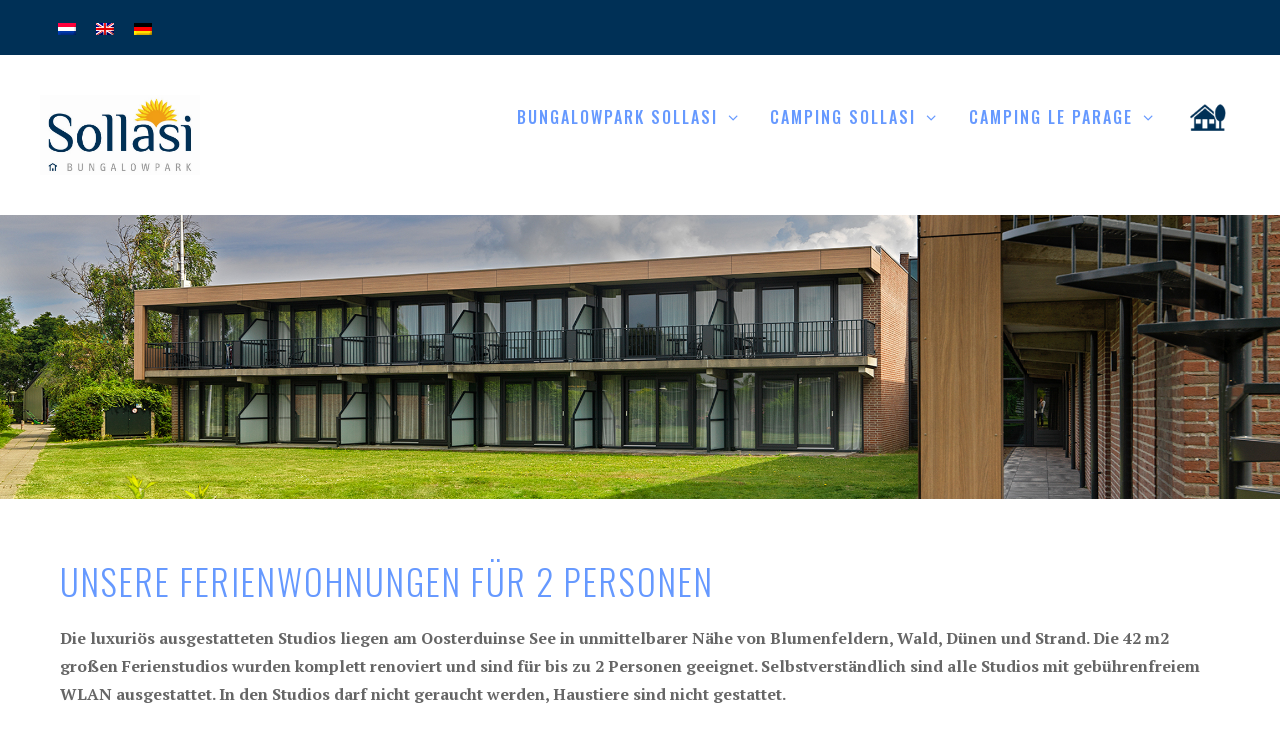

--- FILE ---
content_type: text/html; charset=UTF-8
request_url: https://sollasi.nl/de/bungalowpark-sollasi/unterkunfte/studio-fuer-2-personen/
body_size: 21042
content:
<!DOCTYPE html><html lang="de-DE" prefix="og: https://ogp.me/ns#"><head><meta charset="UTF-8"><link rel="alternate" hreflang="nl" href="https://sollasi.nl/bungalowpark-sollasi/accommodaties/2-persoons-studio/" /><link rel="alternate" hreflang="en" href="https://sollasi.nl/en/bungalow-park-sollasi/holiday-homes-studios/2-person-studio/" /><link rel="alternate" hreflang="de" href="https://sollasi.nl/de/bungalowpark-sollasi/unterkunfte/studio-fuer-2-personen/" /><link rel="alternate" hreflang="x-default" href="https://sollasi.nl/bungalowpark-sollasi/accommodaties/2-persoons-studio/" />  <script data-cfasync="false" data-pagespeed-no-defer>var gtm4wp_datalayer_name = "dataLayer";
	var dataLayer = dataLayer || [];</script> <meta name="viewport" content="width=device-width, initial-scale=1"><title>Ferienstudio oder Ferienhaus für 2 Personen in Noordwijk miete</title><meta name="description" content="Inmitten von Blumenfeldern und in der Nähe von Strand und Dünen stehen unsere luxuriösen Ferienstudios für 2 Personen. Diese Ferienhäuser bieten viel Komfort."/><meta name="robots" content="follow, index, max-snippet:-1, max-video-preview:-1, max-image-preview:large"/><link rel="canonical" href="https://sollasi.nl/de/bungalowpark-sollasi/unterkunfte/studio-fuer-2-personen/" /><meta property="og:locale" content="de_DE" /><meta property="og:type" content="article" /><meta property="og:title" content="Ferienstudio oder Ferienhaus für 2 Personen in Noordwijk miete" /><meta property="og:description" content="Inmitten von Blumenfeldern und in der Nähe von Strand und Dünen stehen unsere luxuriösen Ferienstudios für 2 Personen. Diese Ferienhäuser bieten viel Komfort." /><meta property="og:url" content="https://sollasi.nl/de/bungalowpark-sollasi/unterkunfte/studio-fuer-2-personen/" /><meta property="og:updated_time" content="2025-06-11T13:06:15+00:00" /><meta property="og:image" content="https://sollasi.nl/wp-content/uploads/Banner-Parc-Studio-1024x205.jpg" /><meta property="og:image:secure_url" content="https://sollasi.nl/wp-content/uploads/Banner-Parc-Studio-1024x205.jpg" /><meta property="og:image:width" content="1024" /><meta property="og:image:height" content="205" /><meta property="og:image:alt" content="studio huur vakantie" /><meta property="og:image:type" content="image/jpeg" /><meta property="article:published_time" content="2020-02-24T13:07:03+00:00" /><meta property="article:modified_time" content="2025-06-11T13:06:15+00:00" /><meta name="twitter:card" content="summary_large_image" /><meta name="twitter:title" content="Ferienstudio oder Ferienhaus für 2 Personen in Noordwijk miete" /><meta name="twitter:description" content="Inmitten von Blumenfeldern und in der Nähe von Strand und Dünen stehen unsere luxuriösen Ferienstudios für 2 Personen. Diese Ferienhäuser bieten viel Komfort." /><meta name="twitter:image" content="https://sollasi.nl/wp-content/uploads/Banner-Parc-Studio-1024x205.jpg" /><meta name="twitter:label1" content="Lesedauer" /><meta name="twitter:data1" content="1 Minute" /> <script type="application/ld+json" class="rank-math-schema-pro">{"@context":"https://schema.org","@graph":[{"@type":["Campground","Organization"],"@id":"https://sollasi.nl/de/#organization/","name":"Sollasi","url":"https://sollasi.nl/de/","logo":{"@type":"ImageObject","@id":"https://sollasi.nl/de/#logo/","url":"https://sollasi.nl/wp-content/uploads/logo-sollasi-1.jpg","contentUrl":"https://sollasi.nl/wp-content/uploads/logo-sollasi-1.jpg","caption":"Sollasi","inLanguage":"de","width":"591","height":"296"},"openingHours":["Monday,Tuesday,Wednesday,Thursday,Friday,Saturday,Sunday 09:00-17:00"],"image":{"@id":"https://sollasi.nl/de/#logo/"}},{"@type":"WebSite","@id":"https://sollasi.nl/de/#website/","url":"https://sollasi.nl/de/","name":"Sollasi","publisher":{"@id":"https://sollasi.nl/de/#organization/"},"inLanguage":"de"},{"@type":"ImageObject","@id":"https://sollasi.nl/wp-content/uploads/Banner-Parc-Studio.jpg","url":"https://sollasi.nl/wp-content/uploads/Banner-Parc-Studio.jpg","width":"2560","height":"512","caption":"studio huur vakantie","inLanguage":"de"},{"@type":"WebPage","@id":"https://sollasi.nl/de/bungalowpark-sollasi/unterkunfte/studio-fuer-2-personen/#webpage","url":"https://sollasi.nl/de/bungalowpark-sollasi/unterkunfte/studio-fuer-2-personen/","name":"Ferienstudio oder Ferienhaus f\u00fcr 2 Personen in Noordwijk miete","datePublished":"2020-02-24T13:07:03+00:00","dateModified":"2025-06-11T13:06:15+00:00","isPartOf":{"@id":"https://sollasi.nl/de/#website/"},"primaryImageOfPage":{"@id":"https://sollasi.nl/wp-content/uploads/Banner-Parc-Studio.jpg"},"inLanguage":"de"},{"@type":"Person","@id":"https://sollasi.nl/de/bungalowpark-sollasi/unterkunfte/studio-fuer-2-personen/#author","name":"SolAdmin","image":{"@type":"ImageObject","@id":"https://secure.gravatar.com/avatar/3722da954123ef3d860a4f03afb40e057215bab42bc402f03891ffb133afd946?s=96&amp;d=mm&amp;r=g","url":"https://secure.gravatar.com/avatar/3722da954123ef3d860a4f03afb40e057215bab42bc402f03891ffb133afd946?s=96&amp;d=mm&amp;r=g","caption":"SolAdmin","inLanguage":"de"},"worksFor":{"@id":"https://sollasi.nl/de/#organization/"}},{"@type":"Article","headline":"Ferienstudio oder Ferienhaus f\u00fcr 2 Personen in Noordwijk miete","datePublished":"2020-02-24T13:07:03+00:00","dateModified":"2025-06-11T13:06:15+00:00","author":{"@id":"https://sollasi.nl/de/bungalowpark-sollasi/unterkunfte/studio-fuer-2-personen/#author","name":"SolAdmin"},"publisher":{"@id":"https://sollasi.nl/de/#organization/"},"description":"Inmitten von Blumenfeldern und in der N\u00e4he von Strand und D\u00fcnen stehen unsere luxuri\u00f6sen Ferienstudios f\u00fcr 2 Personen. Diese Ferienh\u00e4user bieten viel Komfort.","name":"Ferienstudio oder Ferienhaus f\u00fcr 2 Personen in Noordwijk miete","@id":"https://sollasi.nl/de/bungalowpark-sollasi/unterkunfte/studio-fuer-2-personen/#richSnippet","isPartOf":{"@id":"https://sollasi.nl/de/bungalowpark-sollasi/unterkunfte/studio-fuer-2-personen/#webpage"},"image":{"@id":"https://sollasi.nl/wp-content/uploads/Banner-Parc-Studio.jpg"},"inLanguage":"de","mainEntityOfPage":{"@id":"https://sollasi.nl/de/bungalowpark-sollasi/unterkunfte/studio-fuer-2-personen/#webpage"}}]}</script> <link rel='dns-prefetch' href='//widgetlogic.org' /><link href='https://fonts.gstatic.com' crossorigin rel='preconnect' /><link href='https://fonts.googleapis.com' crossorigin rel='preconnect' /><link rel="alternate" type="application/rss+xml" title=" &raquo; Feed" href="https://sollasi.nl/de/feed/" /><link rel="alternate" type="application/rss+xml" title=" &raquo; Kommentar-Feed" href="https://sollasi.nl/de/comments/feed/" /><link rel="alternate" type="text/calendar" title=" &raquo; iCal Feed" href="https://sollasi.nl/de/events/?ical=1" /><link rel="alternate" title="oEmbed (JSON)" type="application/json+oembed" href="https://sollasi.nl/de/wp-json/oembed/1.0/embed?url=https%3A%2F%2Fsollasi.nl%2Fde%2Fbungalowpark-sollasi%2Funterkunfte%2Fstudio-fuer-2-personen%2F" /><link rel="alternate" title="oEmbed (XML)" type="text/xml+oembed" href="https://sollasi.nl/de/wp-json/oembed/1.0/embed?url=https%3A%2F%2Fsollasi.nl%2Fde%2Fbungalowpark-sollasi%2Funterkunfte%2Fstudio-fuer-2-personen%2F&#038;format=xml" /><style id='wp-img-auto-sizes-contain-inline-css'>img:is([sizes=auto i],[sizes^="auto," i]){contain-intrinsic-size:3000px 1500px}
/*# sourceURL=wp-img-auto-sizes-contain-inline-css */</style><link rel='stylesheet' id='generate-fonts-css' href='//fonts.googleapis.com/css?family=PT+Serif:italic,700,700italic|Oswald:300,regular,500,600,700' media='all' /><style id='wp-emoji-styles-inline-css'>img.wp-smiley, img.emoji {
		display: inline !important;
		border: none !important;
		box-shadow: none !important;
		height: 1em !important;
		width: 1em !important;
		margin: 0 0.07em !important;
		vertical-align: -0.1em !important;
		background: none !important;
		padding: 0 !important;
	}
/*# sourceURL=wp-emoji-styles-inline-css */</style><link rel='stylesheet' id='wp-block-library-css' href='https://sollasi.nl/wp-includes/css/dist/block-library/style.min.css?ver=6.9' media='all' /><style id='wp-block-gallery-inline-css'>.blocks-gallery-grid:not(.has-nested-images),.wp-block-gallery:not(.has-nested-images){display:flex;flex-wrap:wrap;list-style-type:none;margin:0;padding:0}.blocks-gallery-grid:not(.has-nested-images) .blocks-gallery-image,.blocks-gallery-grid:not(.has-nested-images) .blocks-gallery-item,.wp-block-gallery:not(.has-nested-images) .blocks-gallery-image,.wp-block-gallery:not(.has-nested-images) .blocks-gallery-item{display:flex;flex-direction:column;flex-grow:1;justify-content:center;margin:0 1em 1em 0;position:relative;width:calc(50% - 1em)}.blocks-gallery-grid:not(.has-nested-images) .blocks-gallery-image:nth-of-type(2n),.blocks-gallery-grid:not(.has-nested-images) .blocks-gallery-item:nth-of-type(2n),.wp-block-gallery:not(.has-nested-images) .blocks-gallery-image:nth-of-type(2n),.wp-block-gallery:not(.has-nested-images) .blocks-gallery-item:nth-of-type(2n){margin-right:0}.blocks-gallery-grid:not(.has-nested-images) .blocks-gallery-image figure,.blocks-gallery-grid:not(.has-nested-images) .blocks-gallery-item figure,.wp-block-gallery:not(.has-nested-images) .blocks-gallery-image figure,.wp-block-gallery:not(.has-nested-images) .blocks-gallery-item figure{align-items:flex-end;display:flex;height:100%;justify-content:flex-start;margin:0}.blocks-gallery-grid:not(.has-nested-images) .blocks-gallery-image img,.blocks-gallery-grid:not(.has-nested-images) .blocks-gallery-item img,.wp-block-gallery:not(.has-nested-images) .blocks-gallery-image img,.wp-block-gallery:not(.has-nested-images) .blocks-gallery-item img{display:block;height:auto;max-width:100%;width:auto}.blocks-gallery-grid:not(.has-nested-images) .blocks-gallery-image figcaption,.blocks-gallery-grid:not(.has-nested-images) .blocks-gallery-item figcaption,.wp-block-gallery:not(.has-nested-images) .blocks-gallery-image figcaption,.wp-block-gallery:not(.has-nested-images) .blocks-gallery-item figcaption{background:linear-gradient(0deg,#000000b3,#0000004d 70%,#0000);bottom:0;box-sizing:border-box;color:#fff;font-size:.8em;margin:0;max-height:100%;overflow:auto;padding:3em .77em .7em;position:absolute;text-align:center;width:100%;z-index:2}.blocks-gallery-grid:not(.has-nested-images) .blocks-gallery-image figcaption img,.blocks-gallery-grid:not(.has-nested-images) .blocks-gallery-item figcaption img,.wp-block-gallery:not(.has-nested-images) .blocks-gallery-image figcaption img,.wp-block-gallery:not(.has-nested-images) .blocks-gallery-item figcaption img{display:inline}.blocks-gallery-grid:not(.has-nested-images) figcaption,.wp-block-gallery:not(.has-nested-images) figcaption{flex-grow:1}.blocks-gallery-grid:not(.has-nested-images).is-cropped .blocks-gallery-image a,.blocks-gallery-grid:not(.has-nested-images).is-cropped .blocks-gallery-image img,.blocks-gallery-grid:not(.has-nested-images).is-cropped .blocks-gallery-item a,.blocks-gallery-grid:not(.has-nested-images).is-cropped .blocks-gallery-item img,.wp-block-gallery:not(.has-nested-images).is-cropped .blocks-gallery-image a,.wp-block-gallery:not(.has-nested-images).is-cropped .blocks-gallery-image img,.wp-block-gallery:not(.has-nested-images).is-cropped .blocks-gallery-item a,.wp-block-gallery:not(.has-nested-images).is-cropped .blocks-gallery-item img{flex:1;height:100%;object-fit:cover;width:100%}.blocks-gallery-grid:not(.has-nested-images).columns-1 .blocks-gallery-image,.blocks-gallery-grid:not(.has-nested-images).columns-1 .blocks-gallery-item,.wp-block-gallery:not(.has-nested-images).columns-1 .blocks-gallery-image,.wp-block-gallery:not(.has-nested-images).columns-1 .blocks-gallery-item{margin-right:0;width:100%}@media (min-width:600px){.blocks-gallery-grid:not(.has-nested-images).columns-3 .blocks-gallery-image,.blocks-gallery-grid:not(.has-nested-images).columns-3 .blocks-gallery-item,.wp-block-gallery:not(.has-nested-images).columns-3 .blocks-gallery-image,.wp-block-gallery:not(.has-nested-images).columns-3 .blocks-gallery-item{margin-right:1em;width:calc(33.33333% - .66667em)}.blocks-gallery-grid:not(.has-nested-images).columns-4 .blocks-gallery-image,.blocks-gallery-grid:not(.has-nested-images).columns-4 .blocks-gallery-item,.wp-block-gallery:not(.has-nested-images).columns-4 .blocks-gallery-image,.wp-block-gallery:not(.has-nested-images).columns-4 .blocks-gallery-item{margin-right:1em;width:calc(25% - .75em)}.blocks-gallery-grid:not(.has-nested-images).columns-5 .blocks-gallery-image,.blocks-gallery-grid:not(.has-nested-images).columns-5 .blocks-gallery-item,.wp-block-gallery:not(.has-nested-images).columns-5 .blocks-gallery-image,.wp-block-gallery:not(.has-nested-images).columns-5 .blocks-gallery-item{margin-right:1em;width:calc(20% - .8em)}.blocks-gallery-grid:not(.has-nested-images).columns-6 .blocks-gallery-image,.blocks-gallery-grid:not(.has-nested-images).columns-6 .blocks-gallery-item,.wp-block-gallery:not(.has-nested-images).columns-6 .blocks-gallery-image,.wp-block-gallery:not(.has-nested-images).columns-6 .blocks-gallery-item{margin-right:1em;width:calc(16.66667% - .83333em)}.blocks-gallery-grid:not(.has-nested-images).columns-7 .blocks-gallery-image,.blocks-gallery-grid:not(.has-nested-images).columns-7 .blocks-gallery-item,.wp-block-gallery:not(.has-nested-images).columns-7 .blocks-gallery-image,.wp-block-gallery:not(.has-nested-images).columns-7 .blocks-gallery-item{margin-right:1em;width:calc(14.28571% - .85714em)}.blocks-gallery-grid:not(.has-nested-images).columns-8 .blocks-gallery-image,.blocks-gallery-grid:not(.has-nested-images).columns-8 .blocks-gallery-item,.wp-block-gallery:not(.has-nested-images).columns-8 .blocks-gallery-image,.wp-block-gallery:not(.has-nested-images).columns-8 .blocks-gallery-item{margin-right:1em;width:calc(12.5% - .875em)}.blocks-gallery-grid:not(.has-nested-images).columns-1 .blocks-gallery-image:nth-of-type(1n),.blocks-gallery-grid:not(.has-nested-images).columns-1 .blocks-gallery-item:nth-of-type(1n),.blocks-gallery-grid:not(.has-nested-images).columns-2 .blocks-gallery-image:nth-of-type(2n),.blocks-gallery-grid:not(.has-nested-images).columns-2 .blocks-gallery-item:nth-of-type(2n),.blocks-gallery-grid:not(.has-nested-images).columns-3 .blocks-gallery-image:nth-of-type(3n),.blocks-gallery-grid:not(.has-nested-images).columns-3 .blocks-gallery-item:nth-of-type(3n),.blocks-gallery-grid:not(.has-nested-images).columns-4 .blocks-gallery-image:nth-of-type(4n),.blocks-gallery-grid:not(.has-nested-images).columns-4 .blocks-gallery-item:nth-of-type(4n),.blocks-gallery-grid:not(.has-nested-images).columns-5 .blocks-gallery-image:nth-of-type(5n),.blocks-gallery-grid:not(.has-nested-images).columns-5 .blocks-gallery-item:nth-of-type(5n),.blocks-gallery-grid:not(.has-nested-images).columns-6 .blocks-gallery-image:nth-of-type(6n),.blocks-gallery-grid:not(.has-nested-images).columns-6 .blocks-gallery-item:nth-of-type(6n),.blocks-gallery-grid:not(.has-nested-images).columns-7 .blocks-gallery-image:nth-of-type(7n),.blocks-gallery-grid:not(.has-nested-images).columns-7 .blocks-gallery-item:nth-of-type(7n),.blocks-gallery-grid:not(.has-nested-images).columns-8 .blocks-gallery-image:nth-of-type(8n),.blocks-gallery-grid:not(.has-nested-images).columns-8 .blocks-gallery-item:nth-of-type(8n),.wp-block-gallery:not(.has-nested-images).columns-1 .blocks-gallery-image:nth-of-type(1n),.wp-block-gallery:not(.has-nested-images).columns-1 .blocks-gallery-item:nth-of-type(1n),.wp-block-gallery:not(.has-nested-images).columns-2 .blocks-gallery-image:nth-of-type(2n),.wp-block-gallery:not(.has-nested-images).columns-2 .blocks-gallery-item:nth-of-type(2n),.wp-block-gallery:not(.has-nested-images).columns-3 .blocks-gallery-image:nth-of-type(3n),.wp-block-gallery:not(.has-nested-images).columns-3 .blocks-gallery-item:nth-of-type(3n),.wp-block-gallery:not(.has-nested-images).columns-4 .blocks-gallery-image:nth-of-type(4n),.wp-block-gallery:not(.has-nested-images).columns-4 .blocks-gallery-item:nth-of-type(4n),.wp-block-gallery:not(.has-nested-images).columns-5 .blocks-gallery-image:nth-of-type(5n),.wp-block-gallery:not(.has-nested-images).columns-5 .blocks-gallery-item:nth-of-type(5n),.wp-block-gallery:not(.has-nested-images).columns-6 .blocks-gallery-image:nth-of-type(6n),.wp-block-gallery:not(.has-nested-images).columns-6 .blocks-gallery-item:nth-of-type(6n),.wp-block-gallery:not(.has-nested-images).columns-7 .blocks-gallery-image:nth-of-type(7n),.wp-block-gallery:not(.has-nested-images).columns-7 .blocks-gallery-item:nth-of-type(7n),.wp-block-gallery:not(.has-nested-images).columns-8 .blocks-gallery-image:nth-of-type(8n),.wp-block-gallery:not(.has-nested-images).columns-8 .blocks-gallery-item:nth-of-type(8n){margin-right:0}}.blocks-gallery-grid:not(.has-nested-images) .blocks-gallery-image:last-child,.blocks-gallery-grid:not(.has-nested-images) .blocks-gallery-item:last-child,.wp-block-gallery:not(.has-nested-images) .blocks-gallery-image:last-child,.wp-block-gallery:not(.has-nested-images) .blocks-gallery-item:last-child{margin-right:0}.blocks-gallery-grid:not(.has-nested-images).alignleft,.blocks-gallery-grid:not(.has-nested-images).alignright,.wp-block-gallery:not(.has-nested-images).alignleft,.wp-block-gallery:not(.has-nested-images).alignright{max-width:420px;width:100%}.blocks-gallery-grid:not(.has-nested-images).aligncenter .blocks-gallery-item figure,.wp-block-gallery:not(.has-nested-images).aligncenter .blocks-gallery-item figure{justify-content:center}.wp-block-gallery:not(.is-cropped) .blocks-gallery-item{align-self:flex-start}figure.wp-block-gallery.has-nested-images{align-items:normal}.wp-block-gallery.has-nested-images figure.wp-block-image:not(#individual-image){margin:0;width:calc(50% - var(--wp--style--unstable-gallery-gap, 16px)/2)}.wp-block-gallery.has-nested-images figure.wp-block-image{box-sizing:border-box;display:flex;flex-direction:column;flex-grow:1;justify-content:center;max-width:100%;position:relative}.wp-block-gallery.has-nested-images figure.wp-block-image>a,.wp-block-gallery.has-nested-images figure.wp-block-image>div{flex-direction:column;flex-grow:1;margin:0}.wp-block-gallery.has-nested-images figure.wp-block-image img{display:block;height:auto;max-width:100%!important;width:auto}.wp-block-gallery.has-nested-images figure.wp-block-image figcaption,.wp-block-gallery.has-nested-images figure.wp-block-image:has(figcaption):before{bottom:0;left:0;max-height:100%;position:absolute;right:0}.wp-block-gallery.has-nested-images figure.wp-block-image:has(figcaption):before{backdrop-filter:blur(3px);content:"";height:100%;-webkit-mask-image:linear-gradient(0deg,#000 20%,#0000);mask-image:linear-gradient(0deg,#000 20%,#0000);max-height:40%;pointer-events:none}.wp-block-gallery.has-nested-images figure.wp-block-image figcaption{box-sizing:border-box;color:#fff;font-size:13px;margin:0;overflow:auto;padding:1em;text-align:center;text-shadow:0 0 1.5px #000}.wp-block-gallery.has-nested-images figure.wp-block-image figcaption::-webkit-scrollbar{height:12px;width:12px}.wp-block-gallery.has-nested-images figure.wp-block-image figcaption::-webkit-scrollbar-track{background-color:initial}.wp-block-gallery.has-nested-images figure.wp-block-image figcaption::-webkit-scrollbar-thumb{background-clip:padding-box;background-color:initial;border:3px solid #0000;border-radius:8px}.wp-block-gallery.has-nested-images figure.wp-block-image figcaption:focus-within::-webkit-scrollbar-thumb,.wp-block-gallery.has-nested-images figure.wp-block-image figcaption:focus::-webkit-scrollbar-thumb,.wp-block-gallery.has-nested-images figure.wp-block-image figcaption:hover::-webkit-scrollbar-thumb{background-color:#fffc}.wp-block-gallery.has-nested-images figure.wp-block-image figcaption{scrollbar-color:#0000 #0000;scrollbar-gutter:stable both-edges;scrollbar-width:thin}.wp-block-gallery.has-nested-images figure.wp-block-image figcaption:focus,.wp-block-gallery.has-nested-images figure.wp-block-image figcaption:focus-within,.wp-block-gallery.has-nested-images figure.wp-block-image figcaption:hover{scrollbar-color:#fffc #0000}.wp-block-gallery.has-nested-images figure.wp-block-image figcaption{will-change:transform}@media (hover:none){.wp-block-gallery.has-nested-images figure.wp-block-image figcaption{scrollbar-color:#fffc #0000}}.wp-block-gallery.has-nested-images figure.wp-block-image figcaption{background:linear-gradient(0deg,#0006,#0000)}.wp-block-gallery.has-nested-images figure.wp-block-image figcaption img{display:inline}.wp-block-gallery.has-nested-images figure.wp-block-image figcaption a{color:inherit}.wp-block-gallery.has-nested-images figure.wp-block-image.has-custom-border img{box-sizing:border-box}.wp-block-gallery.has-nested-images figure.wp-block-image.has-custom-border>a,.wp-block-gallery.has-nested-images figure.wp-block-image.has-custom-border>div,.wp-block-gallery.has-nested-images figure.wp-block-image.is-style-rounded>a,.wp-block-gallery.has-nested-images figure.wp-block-image.is-style-rounded>div{flex:1 1 auto}.wp-block-gallery.has-nested-images figure.wp-block-image.has-custom-border figcaption,.wp-block-gallery.has-nested-images figure.wp-block-image.is-style-rounded figcaption{background:none;color:inherit;flex:initial;margin:0;padding:10px 10px 9px;position:relative;text-shadow:none}.wp-block-gallery.has-nested-images figure.wp-block-image.has-custom-border:before,.wp-block-gallery.has-nested-images figure.wp-block-image.is-style-rounded:before{content:none}.wp-block-gallery.has-nested-images figcaption{flex-basis:100%;flex-grow:1;text-align:center}.wp-block-gallery.has-nested-images:not(.is-cropped) figure.wp-block-image:not(#individual-image){margin-bottom:auto;margin-top:0}.wp-block-gallery.has-nested-images.is-cropped figure.wp-block-image:not(#individual-image){align-self:inherit}.wp-block-gallery.has-nested-images.is-cropped figure.wp-block-image:not(#individual-image)>a,.wp-block-gallery.has-nested-images.is-cropped figure.wp-block-image:not(#individual-image)>div:not(.components-drop-zone){display:flex}.wp-block-gallery.has-nested-images.is-cropped figure.wp-block-image:not(#individual-image) a,.wp-block-gallery.has-nested-images.is-cropped figure.wp-block-image:not(#individual-image) img{flex:1 0 0%;height:100%;object-fit:cover;width:100%}.wp-block-gallery.has-nested-images.columns-1 figure.wp-block-image:not(#individual-image){width:100%}@media (min-width:600px){.wp-block-gallery.has-nested-images.columns-3 figure.wp-block-image:not(#individual-image){width:calc(33.33333% - var(--wp--style--unstable-gallery-gap, 16px)*.66667)}.wp-block-gallery.has-nested-images.columns-4 figure.wp-block-image:not(#individual-image){width:calc(25% - var(--wp--style--unstable-gallery-gap, 16px)*.75)}.wp-block-gallery.has-nested-images.columns-5 figure.wp-block-image:not(#individual-image){width:calc(20% - var(--wp--style--unstable-gallery-gap, 16px)*.8)}.wp-block-gallery.has-nested-images.columns-6 figure.wp-block-image:not(#individual-image){width:calc(16.66667% - var(--wp--style--unstable-gallery-gap, 16px)*.83333)}.wp-block-gallery.has-nested-images.columns-7 figure.wp-block-image:not(#individual-image){width:calc(14.28571% - var(--wp--style--unstable-gallery-gap, 16px)*.85714)}.wp-block-gallery.has-nested-images.columns-8 figure.wp-block-image:not(#individual-image){width:calc(12.5% - var(--wp--style--unstable-gallery-gap, 16px)*.875)}.wp-block-gallery.has-nested-images.columns-default figure.wp-block-image:not(#individual-image){width:calc(33.33% - var(--wp--style--unstable-gallery-gap, 16px)*.66667)}.wp-block-gallery.has-nested-images.columns-default figure.wp-block-image:not(#individual-image):first-child:nth-last-child(2),.wp-block-gallery.has-nested-images.columns-default figure.wp-block-image:not(#individual-image):first-child:nth-last-child(2)~figure.wp-block-image:not(#individual-image){width:calc(50% - var(--wp--style--unstable-gallery-gap, 16px)*.5)}.wp-block-gallery.has-nested-images.columns-default figure.wp-block-image:not(#individual-image):first-child:last-child{width:100%}}.wp-block-gallery.has-nested-images.alignleft,.wp-block-gallery.has-nested-images.alignright{max-width:420px;width:100%}.wp-block-gallery.has-nested-images.aligncenter{justify-content:center}
/*# sourceURL=https://sollasi.nl/wp-includes/blocks/gallery/style.min.css */</style><style id='wp-block-heading-inline-css'>h1:where(.wp-block-heading).has-background,h2:where(.wp-block-heading).has-background,h3:where(.wp-block-heading).has-background,h4:where(.wp-block-heading).has-background,h5:where(.wp-block-heading).has-background,h6:where(.wp-block-heading).has-background{padding:1.25em 2.375em}h1.has-text-align-left[style*=writing-mode]:where([style*=vertical-lr]),h1.has-text-align-right[style*=writing-mode]:where([style*=vertical-rl]),h2.has-text-align-left[style*=writing-mode]:where([style*=vertical-lr]),h2.has-text-align-right[style*=writing-mode]:where([style*=vertical-rl]),h3.has-text-align-left[style*=writing-mode]:where([style*=vertical-lr]),h3.has-text-align-right[style*=writing-mode]:where([style*=vertical-rl]),h4.has-text-align-left[style*=writing-mode]:where([style*=vertical-lr]),h4.has-text-align-right[style*=writing-mode]:where([style*=vertical-rl]),h5.has-text-align-left[style*=writing-mode]:where([style*=vertical-lr]),h5.has-text-align-right[style*=writing-mode]:where([style*=vertical-rl]),h6.has-text-align-left[style*=writing-mode]:where([style*=vertical-lr]),h6.has-text-align-right[style*=writing-mode]:where([style*=vertical-rl]){rotate:180deg}
/*# sourceURL=https://sollasi.nl/wp-includes/blocks/heading/style.min.css */</style><style id='wp-block-image-inline-css'>.wp-block-image>a,.wp-block-image>figure>a{display:inline-block}.wp-block-image img{box-sizing:border-box;height:auto;max-width:100%;vertical-align:bottom}@media not (prefers-reduced-motion){.wp-block-image img.hide{visibility:hidden}.wp-block-image img.show{animation:show-content-image .4s}}.wp-block-image[style*=border-radius] img,.wp-block-image[style*=border-radius]>a{border-radius:inherit}.wp-block-image.has-custom-border img{box-sizing:border-box}.wp-block-image.aligncenter{text-align:center}.wp-block-image.alignfull>a,.wp-block-image.alignwide>a{width:100%}.wp-block-image.alignfull img,.wp-block-image.alignwide img{height:auto;width:100%}.wp-block-image .aligncenter,.wp-block-image .alignleft,.wp-block-image .alignright,.wp-block-image.aligncenter,.wp-block-image.alignleft,.wp-block-image.alignright{display:table}.wp-block-image .aligncenter>figcaption,.wp-block-image .alignleft>figcaption,.wp-block-image .alignright>figcaption,.wp-block-image.aligncenter>figcaption,.wp-block-image.alignleft>figcaption,.wp-block-image.alignright>figcaption{caption-side:bottom;display:table-caption}.wp-block-image .alignleft{float:left;margin:.5em 1em .5em 0}.wp-block-image .alignright{float:right;margin:.5em 0 .5em 1em}.wp-block-image .aligncenter{margin-left:auto;margin-right:auto}.wp-block-image :where(figcaption){margin-bottom:1em;margin-top:.5em}.wp-block-image.is-style-circle-mask img{border-radius:9999px}@supports ((-webkit-mask-image:none) or (mask-image:none)) or (-webkit-mask-image:none){.wp-block-image.is-style-circle-mask img{border-radius:0;-webkit-mask-image:url('data:image/svg+xml;utf8,<svg viewBox="0 0 100 100" xmlns="http://www.w3.org/2000/svg"><circle cx="50" cy="50" r="50"/></svg>');mask-image:url('data:image/svg+xml;utf8,<svg viewBox="0 0 100 100" xmlns="http://www.w3.org/2000/svg"><circle cx="50" cy="50" r="50"/></svg>');mask-mode:alpha;-webkit-mask-position:center;mask-position:center;-webkit-mask-repeat:no-repeat;mask-repeat:no-repeat;-webkit-mask-size:contain;mask-size:contain}}:root :where(.wp-block-image.is-style-rounded img,.wp-block-image .is-style-rounded img){border-radius:9999px}.wp-block-image figure{margin:0}.wp-lightbox-container{display:flex;flex-direction:column;position:relative}.wp-lightbox-container img{cursor:zoom-in}.wp-lightbox-container img:hover+button{opacity:1}.wp-lightbox-container button{align-items:center;backdrop-filter:blur(16px) saturate(180%);background-color:#5a5a5a40;border:none;border-radius:4px;cursor:zoom-in;display:flex;height:20px;justify-content:center;opacity:0;padding:0;position:absolute;right:16px;text-align:center;top:16px;width:20px;z-index:100}@media not (prefers-reduced-motion){.wp-lightbox-container button{transition:opacity .2s ease}}.wp-lightbox-container button:focus-visible{outline:3px auto #5a5a5a40;outline:3px auto -webkit-focus-ring-color;outline-offset:3px}.wp-lightbox-container button:hover{cursor:pointer;opacity:1}.wp-lightbox-container button:focus{opacity:1}.wp-lightbox-container button:focus,.wp-lightbox-container button:hover,.wp-lightbox-container button:not(:hover):not(:active):not(.has-background){background-color:#5a5a5a40;border:none}.wp-lightbox-overlay{box-sizing:border-box;cursor:zoom-out;height:100vh;left:0;overflow:hidden;position:fixed;top:0;visibility:hidden;width:100%;z-index:100000}.wp-lightbox-overlay .close-button{align-items:center;cursor:pointer;display:flex;justify-content:center;min-height:40px;min-width:40px;padding:0;position:absolute;right:calc(env(safe-area-inset-right) + 16px);top:calc(env(safe-area-inset-top) + 16px);z-index:5000000}.wp-lightbox-overlay .close-button:focus,.wp-lightbox-overlay .close-button:hover,.wp-lightbox-overlay .close-button:not(:hover):not(:active):not(.has-background){background:none;border:none}.wp-lightbox-overlay .lightbox-image-container{height:var(--wp--lightbox-container-height);left:50%;overflow:hidden;position:absolute;top:50%;transform:translate(-50%,-50%);transform-origin:top left;width:var(--wp--lightbox-container-width);z-index:9999999999}.wp-lightbox-overlay .wp-block-image{align-items:center;box-sizing:border-box;display:flex;height:100%;justify-content:center;margin:0;position:relative;transform-origin:0 0;width:100%;z-index:3000000}.wp-lightbox-overlay .wp-block-image img{height:var(--wp--lightbox-image-height);min-height:var(--wp--lightbox-image-height);min-width:var(--wp--lightbox-image-width);width:var(--wp--lightbox-image-width)}.wp-lightbox-overlay .wp-block-image figcaption{display:none}.wp-lightbox-overlay button{background:none;border:none}.wp-lightbox-overlay .scrim{background-color:#fff;height:100%;opacity:.9;position:absolute;width:100%;z-index:2000000}.wp-lightbox-overlay.active{visibility:visible}@media not (prefers-reduced-motion){.wp-lightbox-overlay.active{animation:turn-on-visibility .25s both}.wp-lightbox-overlay.active img{animation:turn-on-visibility .35s both}.wp-lightbox-overlay.show-closing-animation:not(.active){animation:turn-off-visibility .35s both}.wp-lightbox-overlay.show-closing-animation:not(.active) img{animation:turn-off-visibility .25s both}.wp-lightbox-overlay.zoom.active{animation:none;opacity:1;visibility:visible}.wp-lightbox-overlay.zoom.active .lightbox-image-container{animation:lightbox-zoom-in .4s}.wp-lightbox-overlay.zoom.active .lightbox-image-container img{animation:none}.wp-lightbox-overlay.zoom.active .scrim{animation:turn-on-visibility .4s forwards}.wp-lightbox-overlay.zoom.show-closing-animation:not(.active){animation:none}.wp-lightbox-overlay.zoom.show-closing-animation:not(.active) .lightbox-image-container{animation:lightbox-zoom-out .4s}.wp-lightbox-overlay.zoom.show-closing-animation:not(.active) .lightbox-image-container img{animation:none}.wp-lightbox-overlay.zoom.show-closing-animation:not(.active) .scrim{animation:turn-off-visibility .4s forwards}}@keyframes show-content-image{0%{visibility:hidden}99%{visibility:hidden}to{visibility:visible}}@keyframes turn-on-visibility{0%{opacity:0}to{opacity:1}}@keyframes turn-off-visibility{0%{opacity:1;visibility:visible}99%{opacity:0;visibility:visible}to{opacity:0;visibility:hidden}}@keyframes lightbox-zoom-in{0%{transform:translate(calc((-100vw + var(--wp--lightbox-scrollbar-width))/2 + var(--wp--lightbox-initial-left-position)),calc(-50vh + var(--wp--lightbox-initial-top-position))) scale(var(--wp--lightbox-scale))}to{transform:translate(-50%,-50%) scale(1)}}@keyframes lightbox-zoom-out{0%{transform:translate(-50%,-50%) scale(1);visibility:visible}99%{visibility:visible}to{transform:translate(calc((-100vw + var(--wp--lightbox-scrollbar-width))/2 + var(--wp--lightbox-initial-left-position)),calc(-50vh + var(--wp--lightbox-initial-top-position))) scale(var(--wp--lightbox-scale));visibility:hidden}}
/*# sourceURL=https://sollasi.nl/wp-includes/blocks/image/style.min.css */</style><style id='wp-block-list-inline-css'>ol,ul{box-sizing:border-box}:root :where(.wp-block-list.has-background){padding:1.25em 2.375em}
/*# sourceURL=https://sollasi.nl/wp-includes/blocks/list/style.min.css */</style><style id='wp-block-group-inline-css'>.wp-block-group{box-sizing:border-box}:where(.wp-block-group.wp-block-group-is-layout-constrained){position:relative}
/*# sourceURL=https://sollasi.nl/wp-includes/blocks/group/style.min.css */</style><style id='wp-block-paragraph-inline-css'>.is-small-text{font-size:.875em}.is-regular-text{font-size:1em}.is-large-text{font-size:2.25em}.is-larger-text{font-size:3em}.has-drop-cap:not(:focus):first-letter{float:left;font-size:8.4em;font-style:normal;font-weight:100;line-height:.68;margin:.05em .1em 0 0;text-transform:uppercase}body.rtl .has-drop-cap:not(:focus):first-letter{float:none;margin-left:.1em}p.has-drop-cap.has-background{overflow:hidden}:root :where(p.has-background){padding:1.25em 2.375em}:where(p.has-text-color:not(.has-link-color)) a{color:inherit}p.has-text-align-left[style*="writing-mode:vertical-lr"],p.has-text-align-right[style*="writing-mode:vertical-rl"]{rotate:180deg}
/*# sourceURL=https://sollasi.nl/wp-includes/blocks/paragraph/style.min.css */</style><style id='global-styles-inline-css'>:root{--wp--preset--aspect-ratio--square: 1;--wp--preset--aspect-ratio--4-3: 4/3;--wp--preset--aspect-ratio--3-4: 3/4;--wp--preset--aspect-ratio--3-2: 3/2;--wp--preset--aspect-ratio--2-3: 2/3;--wp--preset--aspect-ratio--16-9: 16/9;--wp--preset--aspect-ratio--9-16: 9/16;--wp--preset--color--black: #000000;--wp--preset--color--cyan-bluish-gray: #abb8c3;--wp--preset--color--white: #ffffff;--wp--preset--color--pale-pink: #f78da7;--wp--preset--color--vivid-red: #cf2e2e;--wp--preset--color--luminous-vivid-orange: #ff6900;--wp--preset--color--luminous-vivid-amber: #fcb900;--wp--preset--color--light-green-cyan: #7bdcb5;--wp--preset--color--vivid-green-cyan: #00d084;--wp--preset--color--pale-cyan-blue: #8ed1fc;--wp--preset--color--vivid-cyan-blue: #0693e3;--wp--preset--color--vivid-purple: #9b51e0;--wp--preset--color--contrast: var(--contrast);--wp--preset--color--contrast-2: var(--contrast-2);--wp--preset--color--contrast-3: var(--contrast-3);--wp--preset--color--base: var(--base);--wp--preset--color--base-2: var(--base-2);--wp--preset--color--base-3: var(--base-3);--wp--preset--color--accent: var(--accent);--wp--preset--gradient--vivid-cyan-blue-to-vivid-purple: linear-gradient(135deg,rgb(6,147,227) 0%,rgb(155,81,224) 100%);--wp--preset--gradient--light-green-cyan-to-vivid-green-cyan: linear-gradient(135deg,rgb(122,220,180) 0%,rgb(0,208,130) 100%);--wp--preset--gradient--luminous-vivid-amber-to-luminous-vivid-orange: linear-gradient(135deg,rgb(252,185,0) 0%,rgb(255,105,0) 100%);--wp--preset--gradient--luminous-vivid-orange-to-vivid-red: linear-gradient(135deg,rgb(255,105,0) 0%,rgb(207,46,46) 100%);--wp--preset--gradient--very-light-gray-to-cyan-bluish-gray: linear-gradient(135deg,rgb(238,238,238) 0%,rgb(169,184,195) 100%);--wp--preset--gradient--cool-to-warm-spectrum: linear-gradient(135deg,rgb(74,234,220) 0%,rgb(151,120,209) 20%,rgb(207,42,186) 40%,rgb(238,44,130) 60%,rgb(251,105,98) 80%,rgb(254,248,76) 100%);--wp--preset--gradient--blush-light-purple: linear-gradient(135deg,rgb(255,206,236) 0%,rgb(152,150,240) 100%);--wp--preset--gradient--blush-bordeaux: linear-gradient(135deg,rgb(254,205,165) 0%,rgb(254,45,45) 50%,rgb(107,0,62) 100%);--wp--preset--gradient--luminous-dusk: linear-gradient(135deg,rgb(255,203,112) 0%,rgb(199,81,192) 50%,rgb(65,88,208) 100%);--wp--preset--gradient--pale-ocean: linear-gradient(135deg,rgb(255,245,203) 0%,rgb(182,227,212) 50%,rgb(51,167,181) 100%);--wp--preset--gradient--electric-grass: linear-gradient(135deg,rgb(202,248,128) 0%,rgb(113,206,126) 100%);--wp--preset--gradient--midnight: linear-gradient(135deg,rgb(2,3,129) 0%,rgb(40,116,252) 100%);--wp--preset--font-size--small: 13px;--wp--preset--font-size--medium: 20px;--wp--preset--font-size--large: 36px;--wp--preset--font-size--x-large: 42px;--wp--preset--spacing--20: 0.44rem;--wp--preset--spacing--30: 0.67rem;--wp--preset--spacing--40: 1rem;--wp--preset--spacing--50: 1.5rem;--wp--preset--spacing--60: 2.25rem;--wp--preset--spacing--70: 3.38rem;--wp--preset--spacing--80: 5.06rem;--wp--preset--shadow--natural: 6px 6px 9px rgba(0, 0, 0, 0.2);--wp--preset--shadow--deep: 12px 12px 50px rgba(0, 0, 0, 0.4);--wp--preset--shadow--sharp: 6px 6px 0px rgba(0, 0, 0, 0.2);--wp--preset--shadow--outlined: 6px 6px 0px -3px rgb(255, 255, 255), 6px 6px rgb(0, 0, 0);--wp--preset--shadow--crisp: 6px 6px 0px rgb(0, 0, 0);}:where(.is-layout-flex){gap: 0.5em;}:where(.is-layout-grid){gap: 0.5em;}body .is-layout-flex{display: flex;}.is-layout-flex{flex-wrap: wrap;align-items: center;}.is-layout-flex > :is(*, div){margin: 0;}body .is-layout-grid{display: grid;}.is-layout-grid > :is(*, div){margin: 0;}:where(.wp-block-columns.is-layout-flex){gap: 2em;}:where(.wp-block-columns.is-layout-grid){gap: 2em;}:where(.wp-block-post-template.is-layout-flex){gap: 1.25em;}:where(.wp-block-post-template.is-layout-grid){gap: 1.25em;}.has-black-color{color: var(--wp--preset--color--black) !important;}.has-cyan-bluish-gray-color{color: var(--wp--preset--color--cyan-bluish-gray) !important;}.has-white-color{color: var(--wp--preset--color--white) !important;}.has-pale-pink-color{color: var(--wp--preset--color--pale-pink) !important;}.has-vivid-red-color{color: var(--wp--preset--color--vivid-red) !important;}.has-luminous-vivid-orange-color{color: var(--wp--preset--color--luminous-vivid-orange) !important;}.has-luminous-vivid-amber-color{color: var(--wp--preset--color--luminous-vivid-amber) !important;}.has-light-green-cyan-color{color: var(--wp--preset--color--light-green-cyan) !important;}.has-vivid-green-cyan-color{color: var(--wp--preset--color--vivid-green-cyan) !important;}.has-pale-cyan-blue-color{color: var(--wp--preset--color--pale-cyan-blue) !important;}.has-vivid-cyan-blue-color{color: var(--wp--preset--color--vivid-cyan-blue) !important;}.has-vivid-purple-color{color: var(--wp--preset--color--vivid-purple) !important;}.has-black-background-color{background-color: var(--wp--preset--color--black) !important;}.has-cyan-bluish-gray-background-color{background-color: var(--wp--preset--color--cyan-bluish-gray) !important;}.has-white-background-color{background-color: var(--wp--preset--color--white) !important;}.has-pale-pink-background-color{background-color: var(--wp--preset--color--pale-pink) !important;}.has-vivid-red-background-color{background-color: var(--wp--preset--color--vivid-red) !important;}.has-luminous-vivid-orange-background-color{background-color: var(--wp--preset--color--luminous-vivid-orange) !important;}.has-luminous-vivid-amber-background-color{background-color: var(--wp--preset--color--luminous-vivid-amber) !important;}.has-light-green-cyan-background-color{background-color: var(--wp--preset--color--light-green-cyan) !important;}.has-vivid-green-cyan-background-color{background-color: var(--wp--preset--color--vivid-green-cyan) !important;}.has-pale-cyan-blue-background-color{background-color: var(--wp--preset--color--pale-cyan-blue) !important;}.has-vivid-cyan-blue-background-color{background-color: var(--wp--preset--color--vivid-cyan-blue) !important;}.has-vivid-purple-background-color{background-color: var(--wp--preset--color--vivid-purple) !important;}.has-black-border-color{border-color: var(--wp--preset--color--black) !important;}.has-cyan-bluish-gray-border-color{border-color: var(--wp--preset--color--cyan-bluish-gray) !important;}.has-white-border-color{border-color: var(--wp--preset--color--white) !important;}.has-pale-pink-border-color{border-color: var(--wp--preset--color--pale-pink) !important;}.has-vivid-red-border-color{border-color: var(--wp--preset--color--vivid-red) !important;}.has-luminous-vivid-orange-border-color{border-color: var(--wp--preset--color--luminous-vivid-orange) !important;}.has-luminous-vivid-amber-border-color{border-color: var(--wp--preset--color--luminous-vivid-amber) !important;}.has-light-green-cyan-border-color{border-color: var(--wp--preset--color--light-green-cyan) !important;}.has-vivid-green-cyan-border-color{border-color: var(--wp--preset--color--vivid-green-cyan) !important;}.has-pale-cyan-blue-border-color{border-color: var(--wp--preset--color--pale-cyan-blue) !important;}.has-vivid-cyan-blue-border-color{border-color: var(--wp--preset--color--vivid-cyan-blue) !important;}.has-vivid-purple-border-color{border-color: var(--wp--preset--color--vivid-purple) !important;}.has-vivid-cyan-blue-to-vivid-purple-gradient-background{background: var(--wp--preset--gradient--vivid-cyan-blue-to-vivid-purple) !important;}.has-light-green-cyan-to-vivid-green-cyan-gradient-background{background: var(--wp--preset--gradient--light-green-cyan-to-vivid-green-cyan) !important;}.has-luminous-vivid-amber-to-luminous-vivid-orange-gradient-background{background: var(--wp--preset--gradient--luminous-vivid-amber-to-luminous-vivid-orange) !important;}.has-luminous-vivid-orange-to-vivid-red-gradient-background{background: var(--wp--preset--gradient--luminous-vivid-orange-to-vivid-red) !important;}.has-very-light-gray-to-cyan-bluish-gray-gradient-background{background: var(--wp--preset--gradient--very-light-gray-to-cyan-bluish-gray) !important;}.has-cool-to-warm-spectrum-gradient-background{background: var(--wp--preset--gradient--cool-to-warm-spectrum) !important;}.has-blush-light-purple-gradient-background{background: var(--wp--preset--gradient--blush-light-purple) !important;}.has-blush-bordeaux-gradient-background{background: var(--wp--preset--gradient--blush-bordeaux) !important;}.has-luminous-dusk-gradient-background{background: var(--wp--preset--gradient--luminous-dusk) !important;}.has-pale-ocean-gradient-background{background: var(--wp--preset--gradient--pale-ocean) !important;}.has-electric-grass-gradient-background{background: var(--wp--preset--gradient--electric-grass) !important;}.has-midnight-gradient-background{background: var(--wp--preset--gradient--midnight) !important;}.has-small-font-size{font-size: var(--wp--preset--font-size--small) !important;}.has-medium-font-size{font-size: var(--wp--preset--font-size--medium) !important;}.has-large-font-size{font-size: var(--wp--preset--font-size--large) !important;}.has-x-large-font-size{font-size: var(--wp--preset--font-size--x-large) !important;}
/*# sourceURL=global-styles-inline-css */</style><style id='core-block-supports-inline-css'>.wp-block-gallery.wp-block-gallery-1{--wp--style--unstable-gallery-gap:var( --wp--style--gallery-gap-default, var( --gallery-block--gutter-size, var( --wp--style--block-gap, 0.5em ) ) );gap:var( --wp--style--gallery-gap-default, var( --gallery-block--gutter-size, var( --wp--style--block-gap, 0.5em ) ) );}
/*# sourceURL=core-block-supports-inline-css */</style><style id='classic-theme-styles-inline-css'>/*! This file is auto-generated */
.wp-block-button__link{color:#fff;background-color:#32373c;border-radius:9999px;box-shadow:none;text-decoration:none;padding:calc(.667em + 2px) calc(1.333em + 2px);font-size:1.125em}.wp-block-file__button{background:#32373c;color:#fff;text-decoration:none}
/*# sourceURL=/wp-includes/css/classic-themes.min.css */</style><link rel='stylesheet' id='wp-components-css' href='https://sollasi.nl/wp-includes/css/dist/components/style.min.css?ver=6.9' media='all' /><link rel='stylesheet' id='wp-preferences-css' href='https://sollasi.nl/wp-includes/css/dist/preferences/style.min.css?ver=6.9' media='all' /><link rel='stylesheet' id='wp-block-editor-css' href='https://sollasi.nl/wp-includes/css/dist/block-editor/style.min.css?ver=6.9' media='all' /><link rel='stylesheet' id='wp-reusable-blocks-css' href='https://sollasi.nl/wp-includes/css/dist/reusable-blocks/style.min.css?ver=6.9' media='all' /><link rel='stylesheet' id='wp-patterns-css' href='https://sollasi.nl/wp-includes/css/dist/patterns/style.min.css?ver=6.9' media='all' /><link rel='stylesheet' id='wp-editor-css' href='https://sollasi.nl/wp-includes/css/dist/editor/style.min.css?ver=6.9' media='all' /><link rel='stylesheet' id='block-robo-gallery-style-css-css' href='https://sollasi.nl/wp-content/plugins/robo-gallery/includes/extensions/block/dist/blocks.style.build.css?ver=5.1.2' media='all' /><link rel='stylesheet' id='block-widget-css' href='https://sollasi.nl/wp-content/cache/autoptimize/css/autoptimize_single_710940a2b53cc3eb73614b02ad89c67c.css?ver=1768278355' media='all' /><link rel='stylesheet' id='contact-form-7-css' href='https://sollasi.nl/wp-content/cache/autoptimize/css/autoptimize_single_64ac31699f5326cb3c76122498b76f66.css?ver=6.1.4' media='all' /><link rel='stylesheet' id='wpml-legacy-horizontal-list-0-css' href='https://sollasi.nl/wp-content/plugins/sitepress-multilingual-cms/templates/language-switchers/legacy-list-horizontal/style.min.css?ver=1' media='all' /><link rel='stylesheet' id='grw-public-main-css-css' href='https://sollasi.nl/wp-content/cache/autoptimize/css/autoptimize_single_eab99f104bd9f8bf5377e8854ee863b6.css?ver=6.9' media='all' /><link rel='stylesheet' id='generate-style-css' href='https://sollasi.nl/wp-content/themes/generatepress/assets/css/all.min.css?ver=3.5.1' media='all' /><style id='generate-style-inline-css'>.post-navigation {display:none;}
.entry-header {display:none} .page-content, .entry-content, .entry-summary {margin-top:0}
body{background-color:#ffffff;color:#666666;}a{color:#7092a5;}a:visited{color:#7092a5;}a:hover, a:focus, a:active{color:#aab9c1;}body .grid-container{max-width:1200px;}.wp-block-group__inner-container{max-width:1200px;margin-left:auto;margin-right:auto;}.site-header .header-image{width:160px;}.generate-back-to-top{font-size:20px;border-radius:3px;position:fixed;bottom:30px;right:30px;line-height:40px;width:40px;text-align:center;z-index:10;transition:opacity 300ms ease-in-out;opacity:0.1;transform:translateY(1000px);}.generate-back-to-top__show{opacity:1;transform:translateY(0);}:root{--contrast:#222222;--contrast-2:#575760;--contrast-3:#b2b2be;--base:#f0f0f0;--base-2:#f7f8f9;--base-3:#ffffff;--accent:#1e73be;}:root .has-contrast-color{color:var(--contrast);}:root .has-contrast-background-color{background-color:var(--contrast);}:root .has-contrast-2-color{color:var(--contrast-2);}:root .has-contrast-2-background-color{background-color:var(--contrast-2);}:root .has-contrast-3-color{color:var(--contrast-3);}:root .has-contrast-3-background-color{background-color:var(--contrast-3);}:root .has-base-color{color:var(--base);}:root .has-base-background-color{background-color:var(--base);}:root .has-base-2-color{color:var(--base-2);}:root .has-base-2-background-color{background-color:var(--base-2);}:root .has-base-3-color{color:var(--base-3);}:root .has-base-3-background-color{background-color:var(--base-3);}:root .has-accent-color{color:var(--accent);}:root .has-accent-background-color{background-color:var(--accent);}body, button, input, select, textarea{font-family:"PT Serif", serif;font-size:16px;}body{line-height:1.8;}.entry-content > [class*="wp-block-"]:not(:last-child):not(.wp-block-heading){margin-bottom:1.5em;}.top-bar{font-family:"PT Serif", serif;font-size:15px;}.main-title{font-size:45px;}.main-navigation a, .menu-toggle{font-family:"Oswald", sans-serif;font-weight:500;text-transform:uppercase;font-size:16px;}.main-navigation .main-nav ul ul li a{font-size:15px;}.widget-title{font-family:"Oswald", sans-serif;text-transform:uppercase;font-size:14px;margin-bottom:15px;}.sidebar .widget, .footer-widgets .widget{font-size:13px;}button:not(.menu-toggle),html input[type="button"],input[type="reset"],input[type="submit"],.button,.wp-block-button .wp-block-button__link{font-family:"PT Serif", serif;font-size:16px;}h1{font-family:"Oswald", sans-serif;font-weight:300;text-transform:uppercase;font-size:35px;line-height:1.3em;}h2{font-family:"PT Serif", serif;font-size:26px;line-height:1.4em;}h3{font-family:"PT Serif", serif;font-size:22px;line-height:1.4em;}h4{font-family:"PT Serif", serif;font-size:20px;line-height:1.4em;}h5{font-family:"PT Serif", serif;font-size:18px;line-height:1.4em;}h6{font-family:"PT Serif", serif;font-size:16px;line-height:1.4em;}.site-info{font-family:"PT Serif", serif;font-size:12px;}@media (max-width:768px){.main-title{font-size:30px;}h1{font-size:28px;}h2{font-size:22px;}}.top-bar{background-color:#003056;color:#ffffff;}.top-bar a{color:#ffffff;}.top-bar a:hover{color:#f2f6f9;}.site-header{background-color:#ffffff;color:#666666;}.site-header a{color:#7092a5;}.site-header a:hover{color:#aab9c1;}.main-title a,.main-title a:hover{color:#71535c;}.site-description{color:#837d7d;}.mobile-menu-control-wrapper .menu-toggle,.mobile-menu-control-wrapper .menu-toggle:hover,.mobile-menu-control-wrapper .menu-toggle:focus,.has-inline-mobile-toggle #site-navigation.toggled{background-color:rgba(0, 0, 0, 0.02);}.main-navigation,.main-navigation ul ul{background-color:#ffffff;}.main-navigation .main-nav ul li a, .main-navigation .menu-toggle, .main-navigation .menu-bar-items{color:#003056;}.main-navigation .main-nav ul li:not([class*="current-menu-"]):hover > a, .main-navigation .main-nav ul li:not([class*="current-menu-"]):focus > a, .main-navigation .main-nav ul li.sfHover:not([class*="current-menu-"]) > a, .main-navigation .menu-bar-item:hover > a, .main-navigation .menu-bar-item.sfHover > a{color:#7092a5;background-color:#ffffff;}button.menu-toggle:hover,button.menu-toggle:focus,.main-navigation .mobile-bar-items a,.main-navigation .mobile-bar-items a:hover,.main-navigation .mobile-bar-items a:focus{color:#003056;}.main-navigation .main-nav ul li[class*="current-menu-"] > a{color:#7092a5;background-color:#ffffff;}.navigation-search input[type="search"],.navigation-search input[type="search"]:active, .navigation-search input[type="search"]:focus, .main-navigation .main-nav ul li.search-item.active > a, .main-navigation .menu-bar-items .search-item.active > a{color:#7092a5;background-color:#ffffff;}.main-navigation ul ul{background-color:#3f3f3f;}.main-navigation .main-nav ul ul li a{color:#ffffff;}.main-navigation .main-nav ul ul li:not([class*="current-menu-"]):hover > a,.main-navigation .main-nav ul ul li:not([class*="current-menu-"]):focus > a, .main-navigation .main-nav ul ul li.sfHover:not([class*="current-menu-"]) > a{color:#ffffff;background-color:#4f4f4f;}.main-navigation .main-nav ul ul li[class*="current-menu-"] > a{color:#ffffff;background-color:#4f4f4f;}.separate-containers .inside-article, .separate-containers .comments-area, .separate-containers .page-header, .one-container .container, .separate-containers .paging-navigation, .inside-page-header{color:#666666;background-color:#ffffff;}.inside-article a,.paging-navigation a,.comments-area a,.page-header a{color:#7092a5;}.inside-article a:hover,.paging-navigation a:hover,.comments-area a:hover,.page-header a:hover{color:#aab9c1;}.entry-header h1,.page-header h1{color:#71535c;}.entry-title a{color:#7092a5;}.entry-title a:hover{color:#aab9c1;}.entry-meta{color:#666666;}.entry-meta a{color:#7092a5;}.entry-meta a:hover{color:#aab9c1;}h1{color:#003056;}h2{color:#003056;}h3{color:#003056;}h4{color:#003056;}h5{color:#003056;}.sidebar .widget{color:#666666;background-color:#ffffff;}.sidebar .widget a{color:#7092a5;}.sidebar .widget a:hover{color:#aab9c1;}.sidebar .widget .widget-title{color:#71535c;}.footer-widgets{color:#666666;background-color:#f2f6f9;}.footer-widgets a{color:#7092a5;}.footer-widgets a:hover{color:#aab9c1;}.footer-widgets .widget-title{color:#666666;}.site-info{color:#ffffff;background-color:#003056;}.site-info a{color:#ffffff;}.site-info a:hover{color:#f2f6f9;}.footer-bar .widget_nav_menu .current-menu-item a{color:#f2f6f9;}input[type="text"],input[type="email"],input[type="url"],input[type="password"],input[type="search"],input[type="tel"],input[type="number"],textarea,select{color:#666666;background-color:#ffffff;border-color:#e3e3e3;}input[type="text"]:focus,input[type="email"]:focus,input[type="url"]:focus,input[type="password"]:focus,input[type="search"]:focus,input[type="tel"]:focus,input[type="number"]:focus,textarea:focus,select:focus{color:#666666;background-color:#ffffff;border-color:#e3e3e3;}button,html input[type="button"],input[type="reset"],input[type="submit"],a.button,a.wp-block-button__link:not(.has-background){color:#ffffff;background-color:#003056;}button:hover,html input[type="button"]:hover,input[type="reset"]:hover,input[type="submit"]:hover,a.button:hover,button:focus,html input[type="button"]:focus,input[type="reset"]:focus,input[type="submit"]:focus,a.button:focus,a.wp-block-button__link:not(.has-background):active,a.wp-block-button__link:not(.has-background):focus,a.wp-block-button__link:not(.has-background):hover{color:#ffffff;background-color:#7092a5;}a.generate-back-to-top{background-color:#7092a5;color:#ffffff;}a.generate-back-to-top:hover,a.generate-back-to-top:focus{background-color:#aab9c1;color:#ffffff;}:root{--gp-search-modal-bg-color:var(--base-3);--gp-search-modal-text-color:var(--contrast);--gp-search-modal-overlay-bg-color:rgba(0,0,0,0.2);}@media (max-width: 768px){.main-navigation .menu-bar-item:hover > a, .main-navigation .menu-bar-item.sfHover > a{background:none;color:#003056;}}.inside-top-bar{padding:6px 25px 6px 25px;}.inside-header{padding:40px 20px 40px 20px;}.separate-containers .inside-article, .separate-containers .comments-area, .separate-containers .page-header, .separate-containers .paging-navigation, .one-container .site-content, .inside-page-header{padding:60px 20px 60px 20px;}.site-main .wp-block-group__inner-container{padding:60px 20px 60px 20px;}.entry-content .alignwide, body:not(.no-sidebar) .entry-content .alignfull{margin-left:-20px;width:calc(100% + 40px);max-width:calc(100% + 40px);}.one-container.right-sidebar .site-main,.one-container.both-right .site-main{margin-right:20px;}.one-container.left-sidebar .site-main,.one-container.both-left .site-main{margin-left:20px;}.one-container.both-sidebars .site-main{margin:0px 20px 0px 20px;}.main-navigation .main-nav ul li a,.menu-toggle,.main-navigation .mobile-bar-items a{line-height:44px;}.main-navigation .main-nav ul ul li a{padding:20px;}.navigation-search input[type="search"]{height:44px;}.rtl .menu-item-has-children .dropdown-menu-toggle{padding-left:20px;}.menu-item-has-children ul .dropdown-menu-toggle{padding-top:20px;padding-bottom:20px;margin-top:-20px;}.rtl .main-navigation .main-nav ul li.menu-item-has-children > a{padding-right:20px;}.widget-area .widget{padding:20px;}.footer-widgets{padding:80px 20px 80px 20px;}.site-info{padding:20px;}@media (max-width:768px){.separate-containers .inside-article, .separate-containers .comments-area, .separate-containers .page-header, .separate-containers .paging-navigation, .one-container .site-content, .inside-page-header{padding:60px 20px 60px 20px;}.site-main .wp-block-group__inner-container{padding:60px 20px 60px 20px;}.site-info{padding-right:10px;padding-left:10px;}.entry-content .alignwide, body:not(.no-sidebar) .entry-content .alignfull{margin-left:-20px;width:calc(100% + 40px);max-width:calc(100% + 40px);}}@media (max-width: 768px){.main-navigation .menu-toggle,.main-navigation .mobile-bar-items,.sidebar-nav-mobile:not(#sticky-placeholder){display:block;}.main-navigation ul,.gen-sidebar-nav{display:none;}[class*="nav-float-"] .site-header .inside-header > *{float:none;clear:both;}}
.main-navigation .slideout-toggle a:before,.slide-opened .slideout-overlay .slideout-exit:before{font-family:GeneratePress;}.slideout-navigation .dropdown-menu-toggle:before{content:"\f107" !important;}.slideout-navigation .sfHover > a .dropdown-menu-toggle:before{content:"\f106" !important;}.page .entry-content{margin-top:0px;}
.navigation-branding .main-title{font-weight:bold;text-transform:none;font-size:45px;}@media (max-width: 768px){.main-navigation:not(.slideout-navigation) a, .menu-toggle{font-size:16px;}.main-navigation:not(.slideout-navigation) .main-nav ul ul li a{font-size:15px;}.navigation-branding .main-title{font-size:30px;}}
.main-navigation .main-nav ul li a,.menu-toggle,.main-navigation .mobile-bar-items a{transition: line-height 300ms ease}.main-navigation.toggled .main-nav > ul{background-color: #ffffff}
.page-hero{background-image:url(https://sollasi.nl/wp-content/uploads/Banner-Parc-Studio.jpg);background-size:cover;background-repeat:no-repeat;color:#6699ff;padding-top:10%;padding-right:20px;padding-bottom:10%;padding-left:20px;text-align:center;box-sizing:border-box;}.page-hero h1, .page-hero h2, .page-hero h3, .page-hero h4, .page-hero h5, .page-hero h6{color:#6699ff;}.inside-page-hero > *:last-child{margin-bottom:0px;}.page-hero time.updated{display:none;}@media (max-width:768px){.page-hero{padding-top:80px;padding-right:20px;padding-bottom:80px;padding-left:20px;}}
@media (max-width: 768px){.menu-toggle,.main-navigation .mobile-bar-items a{padding-left:26px;padding-right:26px;}.main-navigation .main-nav ul li a,.menu-toggle,.main-navigation .mobile-bar-items a{line-height:50px;}.main-navigation .site-logo.navigation-logo img, .mobile-header-navigation .site-logo.mobile-header-logo img, .navigation-search input{height:50px;}}@media (max-width: 1024px),(min-width:1025px){.main-navigation.sticky-navigation-transition .main-nav > ul > li > a,.sticky-navigation-transition .menu-toggle,.main-navigation.sticky-navigation-transition .mobile-bar-items a, .sticky-navigation-transition .navigation-branding .main-title{line-height:80px;}.main-navigation.sticky-navigation-transition .site-logo img, .main-navigation.sticky-navigation-transition .navigation-search input, .main-navigation.sticky-navigation-transition .navigation-branding img{height:80px;}}
/*# sourceURL=generate-style-inline-css */</style><link rel='stylesheet' id='generate-font-icons-css' href='https://sollasi.nl/wp-content/themes/generatepress/assets/css/components/font-icons.min.css?ver=3.5.1' media='all' /><link rel='stylesheet' id='font-awesome-css' href='https://sollasi.nl/wp-content/themes/generatepress/assets/css/components/font-awesome.min.css?ver=4.7' media='all' /><link rel='stylesheet' id='generate-child-css' href='https://sollasi.nl/wp-content/cache/autoptimize/css/autoptimize_single_0a4fae0fce5dde470ef98b1d0a5fc0e8.css?ver=1684924556' media='all' /><link rel='stylesheet' id='js_composer_front-css' href='https://sollasi.nl/wp-content/plugins/js_composer/assets/css/js_composer.min.css?ver=6.9.0' media='all' /><link rel='stylesheet' id='generate-blog-css' href='https://sollasi.nl/wp-content/plugins/gp-premium/blog/functions/css/style-min.css?ver=1.10.0' media='all' /><link rel='stylesheet' id='generate-sticky-css' href='https://sollasi.nl/wp-content/plugins/gp-premium/menu-plus/functions/css/sticky.min.css?ver=1.10.0' media='all' /><link rel='stylesheet' id='generate-navigation-branding-css' href='https://sollasi.nl/wp-content/plugins/gp-premium/menu-plus/functions/css/navigation-branding.min.css?ver=1.10.0' media='all' /><style id='generate-navigation-branding-inline-css'>.main-navigation .sticky-navigation-logo, .main-navigation.navigation-stick .site-logo:not(.mobile-header-logo){display:none;}.main-navigation.navigation-stick .sticky-navigation-logo{display:block;}.navigation-branding img, .site-logo.mobile-header-logo img{height:44px;width:auto;}.navigation-branding .main-title{line-height:44px;}@media (max-width: 1210px){#site-navigation .navigation-branding, #sticky-navigation .navigation-branding{margin-left:10px;}}@media (max-width: 768px){.main-navigation:not(.slideout-navigation) .main-nav{-ms-flex:0 0 100%;flex:0 0 100%;}.main-navigation:not(.slideout-navigation) .inside-navigation{-ms-flex-wrap:wrap;flex-wrap:wrap;display:-webkit-box;display:-ms-flexbox;display:flex;}.nav-aligned-center .navigation-branding, .nav-aligned-left .navigation-branding{margin-right:auto;}.nav-aligned-center  .main-navigation.has-branding:not(.slideout-navigation) .inside-navigation .main-nav,.nav-aligned-center  .main-navigation.has-sticky-branding.navigation-stick .inside-navigation .main-nav,.nav-aligned-left  .main-navigation.has-branding:not(.slideout-navigation) .inside-navigation .main-nav,.nav-aligned-left  .main-navigation.has-sticky-branding.navigation-stick .inside-navigation .main-nav{margin-right:0px;}.navigation-branding img, .site-logo.mobile-header-logo{height:50px;}.navigation-branding .main-title{line-height:50px;}}
/*# sourceURL=generate-navigation-branding-inline-css */</style> <script src="https://sollasi.nl/wp-includes/js/jquery/jquery.min.js?ver=3.7.1" id="jquery-core-js"></script> <script defer src="https://sollasi.nl/wp-includes/js/jquery/jquery-migrate.min.js?ver=3.4.1" id="jquery-migrate-js"></script> <script defer="defer" src="https://sollasi.nl/wp-content/cache/autoptimize/js/autoptimize_single_9a1afd499a89e0f3713c60357db12fa2.js?ver=6.9" id="grw-public-main-js-js"></script> <script defer src="https://sollasi.nl/wp-content/cache/autoptimize/js/autoptimize_single_4bda1c4bde94015f5356d4a4ca07267a.js?ver=6.9" id="customscript-js"></script> <link rel="https://api.w.org/" href="https://sollasi.nl/de/wp-json/" /><link rel="alternate" title="JSON" type="application/json" href="https://sollasi.nl/de/wp-json/wp/v2/pages/1197" /><link rel="EditURI" type="application/rsd+xml" title="RSD" href="https://sollasi.nl/xmlrpc.php?rsd" /><meta name="generator" content="WordPress 6.9" /><link rel='shortlink' href='https://sollasi.nl/de/?p=1197' /><meta name="generator" content="WPML ver:4.8.6 stt:37,1,3;" /><meta name="tec-api-version" content="v1"><meta name="tec-api-origin" content="https://sollasi.nl/de/"><link rel="alternate" href="https://sollasi.nl/de/wp-json/tribe/events/v1/" />  <script data-cfasync="false" data-pagespeed-no-defer>var dataLayer_content = {"pagePostType":"page","pagePostType2":"single-page","pagePostAuthor":"SolAdmin"};
	dataLayer.push( dataLayer_content );</script> <script data-cfasync="false" data-pagespeed-no-defer>console.warn && console.warn("[GTM4WP] Google Tag Manager container code placement set to OFF !!!");
	console.warn && console.warn("[GTM4WP] Data layer codes are active but GTM container must be loaded using custom coding !!!");</script> <meta name="generator" content="Powered by WPBakery Page Builder - drag and drop page builder for WordPress."/>  <script defer src="https://www.googletagmanager.com/gtag/js?id=UA-50236762-1"></script> <script defer src="[data-uri]"></script> <link rel="icon" href="https://sollasi.nl/wp-content/uploads/favicon-sollasi-150x150.jpg" sizes="32x32" /><link rel="icon" href="https://sollasi.nl/wp-content/uploads/favicon-sollasi.jpg" sizes="192x192" /><link rel="apple-touch-icon" href="https://sollasi.nl/wp-content/uploads/favicon-sollasi.jpg" /><meta name="msapplication-TileImage" content="https://sollasi.nl/wp-content/uploads/favicon-sollasi.jpg" /><style id="wp-custom-css">.page-hero {
	z-index: 1;	
}

.CSHB .tommy-zeb-wrapper.tommy-zeb-wrapper-mini tommy-person-category-mini .tommy-zeb-person-category-list {
background-color: rgb(181, 199, 115) !important;
}


.CLPHB .tommy-zeb-wrapper.tommy-zeb-wrapper-mini tommy-person-category-mini .tommy-zeb-person-category-list {
background-color: rgb(199, 103, 0) !important;
}


.CSHB .tommy-zeb-wrapper .tommy-zeb-left {
background-color: #b5c773!important;
}

.CLPHB .tommy-zeb-wrapper .tommy-zeb-left {
background-color: #c76700!important;
}

.tommy-zeb-wrapper-mini button.tommy-zeb-btn {
    margin-top: 35px!important;
}

.HomepageImagePadding {
padding-left:20px;
}

.Home-logo .wp-block-group__inner-container {
    padding: 30px 20px 0px 20px;
}

.Omgeving-Blok{
	min-height:125px;
}

.tommy-zeb-wrapper-mini button:hover.tommy-zeb-btn {
background-color: #6699FF!important;
}

.tommy-matrix {
line-height: 1;
}

@media screen and (max-width: 781px) {
.Omgeving-Blok{
	min-height:25px;
}
}

@media (max-width: 767px)
{
.tommy-zeb-wrapper.tommy-zeb-wrapper-mini .tommy-zeb-accommodation-person-category-label, .tommy-zeb-wrapper-mini .tommy-zeb-period .tommy-zeb-date-begin-label, .tommy-zeb-wrapper-mini .tommy-zeb-period .tommy-zeb-date-end-label {
    min-width: 175px;
	}
}

.Home-House {
background-image: url(https://sollasi.nl/wp-content/uploads/huis-icoon-1.png);
background-repeat: no-repeat;
background-position: center;
padding-left: 0px;
background-size: 36px 27px;
color: transparent;
}

.main-navigation .main-nav ul li[class*="current-menu-"] > a {
	background-color: transparent;
color: #003056;
}

.main-navigation .main-nav ul li[class*="Home-House"] > a {
	background-color: transparent;
color: transparent !important;
}



.main-navigation .main-nav ul li[class*="current-menu-"] > a:hover, .main-navigation .main-nav ul li[class*="current-menu-"].sfHover > a {
background-color: transparent;
color: #7092a5;
}

	
.main-navigation .main-nav ul li a {
    padding-left: 10px;
}

.main-navigation .main-nav ul li a {
    padding-right: 10px;
}

/* GeneratePress Site CSS */ @media (min-width: 1025px) {
.home-intro {
	margin: 10px 200px;
}
}

.lsi-social-icons li a, .lsi-social-icons li a:hover {
    padding: 10px 5px 0px 5px !important;
    background: transparent !important;
}

.topbar {
    padding:  6px 0px 4px 0px;
}

@media( max-width: 768px ) {
    #lsi_widget-2 {
        display: none;
    }
}

.main-navigation .menu > .menu-item > a::after {
    content: "";
    position: absolute;
    right: 50;
    left: 50%;
    top: 0px;
    -webkit-transform: translateX(-50%);
    transform: translateX(-50%);
    display: block;
    width: 0;
    height: 2px;
    background-color: currentColor;
    transition: 0.3s width ease;
}

.main-navigation .menu > .menu-item > a:hover::after,
.main-navigation .menu > .menu-item > a:focus::after,
.main-navigation .menu > .current-menu-item > a::after{
    width: 30px;
}

.main-navigation .main-nav ul li a, .menu-toggle, .main-navigation .mobile-bar-items a {
    text-align: center;
}

.main-navigation a {
    letter-spacing: 2px;
}

#generate-slideout-menu {
    padding-top: 20px;
}

.hero-title {
    font-size: 40px;
    letter-spacing: 4px;
}

@media (max-width: 768px) {
    .hero-title {
        font-size: 32px;
        letter-spacing: 2px;
    }
}

.mobile-header-navigation {
    padding: 8px 5px;
}

.menu-toggle {
    font-size: 20px;
}

h1 {
    letter-spacing: 2px;
}

input[type="button"], input[type="reset"], input[type="submit"], a.button, a.button:visited {
    line-height: inherit;
    border-radius: 6px;
    transition: all 0.5s ease 0s;
    margin-top:10px;
}

h2.widget-title {
    letter-spacing: 2px;
}

.post-thumbnail img {
    width: 100%;
}

.inside-footer-widgets {
    text-align: center;
}

.inside-page-hero .smooth-scroll {
    position:  absolute;
    bottom: 20px;
}

.page-hero {
    position: relative;
} 



/* End GeneratePress Site CSS */</style><noscript><style>.wpb_animate_when_almost_visible { opacity: 1; }</style></noscript></head><body class="wp-singular page-template page-template-page-bungalowpark-sollasi page-template-page-bungalowpark-sollasi-php page page-id-1197 page-child parent-pageid-1195 wp-custom-logo wp-embed-responsive wp-theme-generatepress wp-child-theme-generatepress_child post-image-aligned-left sticky-menu-fade sticky-enabled both-sticky-menu tribe-no-js metaslider-plugin no-sidebar nav-float-right one-container fluid-header active-footer-widgets-4 header-aligned-left dropdown-hover featured-image-active wpb-js-composer js-comp-ver-6.9.0 vc_responsive" itemtype="https://schema.org/WebPage" itemscope> <a class="screen-reader-text skip-link" href="#content" title="Zum Inhalt springen">Zum Inhalt springen</a><div class="top-bar top-bar-align-left"><div class="inside-top-bar grid-container grid-parent"><aside id="icl_lang_sel_widget-2" class="widget inner-padding widget_icl_lang_sel_widget"><div class="wpml-ls-sidebars-top-bar wpml-ls wpml-ls-legacy-list-horizontal"><ul role="menu"><li class="wpml-ls-slot-top-bar wpml-ls-item wpml-ls-item-nl wpml-ls-first-item wpml-ls-item-legacy-list-horizontal" role="none"> <a href="https://sollasi.nl/bungalowpark-sollasi/accommodaties/2-persoons-studio/" class="wpml-ls-link" role="menuitem"  aria-label="Zu Niederländisch wechseln" title="Zu Niederländisch wechseln" > <img
 class="wpml-ls-flag"
 src="https://sollasi.nl/wp-content/plugins/sitepress-multilingual-cms/res/flags/nl.png"
 alt="Niederländisch" 
 /></a></li><li class="wpml-ls-slot-top-bar wpml-ls-item wpml-ls-item-en wpml-ls-item-legacy-list-horizontal" role="none"> <a href="https://sollasi.nl/en/bungalow-park-sollasi/holiday-homes-studios/2-person-studio/" class="wpml-ls-link" role="menuitem"  aria-label="Zu Englisch wechseln" title="Zu Englisch wechseln" > <img
 class="wpml-ls-flag"
 src="https://sollasi.nl/wp-content/plugins/sitepress-multilingual-cms/res/flags/en.png"
 alt="Englisch" 
 /></a></li><li class="wpml-ls-slot-top-bar wpml-ls-item wpml-ls-item-de wpml-ls-current-language wpml-ls-last-item wpml-ls-item-legacy-list-horizontal" role="none"> <a href="https://sollasi.nl/de/bungalowpark-sollasi/unterkunfte/studio-fuer-2-personen/" class="wpml-ls-link" role="menuitem" > <img
 class="wpml-ls-flag"
 src="https://sollasi.nl/wp-content/plugins/sitepress-multilingual-cms/res/flags/de.png"
 alt="Deutsch" 
 /></a></li></ul></div></aside></div></div><header class="site-header" id="masthead" aria-label="Website"  itemtype="https://schema.org/WPHeader" itemscope><div class="inside-header grid-container grid-parent"><div class="site-logo"> <a href="https://sollasi.nl" rel="home"> <img  class="header-image is-logo-image" alt="" src="https://sollasi.nl/wp-content/uploads/sollasi-bungalowpark-logo.jpg" /> </a></div><nav class="has-sticky-branding main-navigation sub-menu-right" id="site-navigation" aria-label="Primär"  itemtype="https://schema.org/SiteNavigationElement" itemscope><div class="inside-navigation grid-container grid-parent"><div class="navigation-branding"><div class="sticky-navigation-logo"> <a href="https://sollasi.nl" title="" rel="home"> <img src="https://sollasi.nl/wp-content/uploads/logo-sollasi.jpg" alt="" /> </a></div></div> <button class="menu-toggle" aria-controls="primary-menu" aria-expanded="false"> <span class="mobile-menu">Menü</span> </button><div id="primary-menu" class="main-nav"><ul id="menu-hoofdmenu-duits" class=" menu sf-menu"><li id="menu-item-1356" class="menu-item menu-item-type-post_type menu-item-object-page current-page-ancestor menu-item-has-children menu-item-1356"><a href="https://sollasi.nl/de/bungalowpark-sollasi/">Bungalowpark Sollasi<span role="presentation" class="dropdown-menu-toggle"></span></a><ul class="sub-menu"><li id="menu-item-7403" class="menu-item menu-item-type-custom menu-item-object-custom menu-item-7403"><a href="/de/bungalowpark-sollasi/reserveren-bij-bungalowpark-sollasi/">jetzt buchen</a></li><li id="menu-item-12955" class="menu-item menu-item-type-post_type menu-item-object-page menu-item-12955"><a href="https://sollasi.nl/de/bungalowpark-sollasi/preise-2026/">Preise</a></li><li id="menu-item-12966" class="menu-item menu-item-type-post_type menu-item-object-page menu-item-12966"><a href="https://sollasi.nl/de/unsere-ferienhaeuser-studios/">Unterkünfte</a></li><li id="menu-item-2153" class="menu-item menu-item-type-post_type menu-item-object-page menu-item-2153"><a href="https://sollasi.nl/de/unternehmungen-in-der-umgebung/">Umgebung</a></li><li id="menu-item-1872" class="menu-item menu-item-type-post_type menu-item-object-page menu-item-1872"><a href="https://sollasi.nl/de/bungalowpark-sollasi/ausstattung/">Ausstattung</a></li><li id="menu-item-10858" class="menu-item menu-item-type-post_type menu-item-object-page menu-item-10858"><a href="https://sollasi.nl/de/bungalowpark-sollasi/lageplan-bungalowpark-sollasi/">Lageplan</a></li><li id="menu-item-1775" class="menu-item menu-item-type-post_type menu-item-object-page menu-item-1775"><a href="https://sollasi.nl/de/bungalowpark-sollasi/kontakt/">kontakt</a></li></ul></li><li id="menu-item-1347" class="menu-item menu-item-type-post_type menu-item-object-page menu-item-has-children menu-item-1347"><a href="https://sollasi.nl/de/camping-sollasi/">Camping Sollasi<span role="presentation" class="dropdown-menu-toggle"></span></a><ul class="sub-menu"><li id="menu-item-4726" class="menu-item menu-item-type-custom menu-item-object-custom menu-item-4726"><a href="https://sollasi.nl/de/camping-sollasi/reservieren/">Jetzt buchen</a></li><li id="menu-item-12965" class="menu-item menu-item-type-post_type menu-item-object-page menu-item-12965"><a href="https://sollasi.nl/de/preise-camping-sollasi-2026/">Preise</a></li><li id="menu-item-7359" class="menu-item menu-item-type-post_type menu-item-object-page menu-item-7359"><a href="https://sollasi.nl/de/camping-sollasi/stellplaetze-auf-dem-campingplatz-sollasi/">Stellplätze</a></li><li id="menu-item-2159" class="menu-item menu-item-type-post_type menu-item-object-page menu-item-2159"><a href="https://sollasi.nl/de/unternehmungen-in-der-umgebung/">Umgebung</a></li><li id="menu-item-1876" class="menu-item menu-item-type-post_type menu-item-object-page menu-item-1876"><a href="https://sollasi.nl/de/camping-sollasi/ausstattung-campingplatz-sollasi/">Ausstattung</a></li><li id="menu-item-1395" class="menu-item menu-item-type-post_type menu-item-object-page menu-item-1395"><a href="https://sollasi.nl/de/camping-sollasi/lageplan/">Lageplan</a></li><li id="menu-item-1722" class="menu-item menu-item-type-post_type menu-item-object-page menu-item-1722"><a href="https://sollasi.nl/de/camping-sollasi/kontakt/">Kontakt</a></li></ul></li><li id="menu-item-1346" class="menu-item menu-item-type-post_type menu-item-object-page menu-item-has-children menu-item-1346"><a href="https://sollasi.nl/de/camping-le-parage/">Camping Le Parage<span role="presentation" class="dropdown-menu-toggle"></span></a><ul class="sub-menu"><li id="menu-item-7341" class="menu-item menu-item-type-custom menu-item-object-custom menu-item-7341"><a href="https://sollasi.nl/de/camping-le-parage/reservieren/">Jetzt buchen</a></li><li id="menu-item-13251" class="menu-item menu-item-type-post_type menu-item-object-page menu-item-13251"><a href="https://sollasi.nl/de/camping-le-parage/preise-2024/">Preise</a></li><li id="menu-item-7360" class="menu-item menu-item-type-custom menu-item-object-custom menu-item-7360"><a href="https://sollasi.nl/de/camping-le-parage/diverse-plaatsen-op-camping-le-parage/">Stellplätze</a></li><li id="menu-item-2158" class="menu-item menu-item-type-post_type menu-item-object-page menu-item-2158"><a href="https://sollasi.nl/de/unternehmungen-in-der-umgebung/">Umgebung</a></li><li id="menu-item-1875" class="menu-item menu-item-type-post_type menu-item-object-page menu-item-1875"><a href="https://sollasi.nl/de/camping-le-parage/ausstattung-campingplatz-le-parage/">Ausstattung</a></li><li id="menu-item-1397" class="menu-item menu-item-type-post_type menu-item-object-page menu-item-1397"><a href="https://sollasi.nl/de/camping-le-parage/lageplan/">Lageplan</a></li><li id="menu-item-1723" class="menu-item menu-item-type-post_type menu-item-object-page menu-item-1723"><a href="https://sollasi.nl/de/camping-le-parage/kontakt/">Kontakt</a></li></ul></li><li id="menu-item-1384" class="Home-House menu-item menu-item-type-post_type menu-item-object-page menu-item-home menu-item-1384"><a href="https://sollasi.nl/de/">Home</a></li></ul></div></div></nav></div></header><div class="page-hero  Bungalow"><div class="inside-page-hero grid-container grid-parent"><p> &nbsp;</p></div></div><div class="site grid-container container hfeed grid-parent" id="page"><div class="site-content" id="content"><style>.main-navigation .main-nav ul li a {
    padding-left: 10px;
}

    .sticky-navigation-logo {
	content:url("https://www.proseo-staging.nl/wp-content/uploads/sollasi-bungalowpark-logo.jpg");
    max-width: 150px;
}
/*
.header-image {
	content:url("https://www.proseo-staging.nl/wp-content/uploads/sollasi-bungalowpark-logo.jpg");
    max-width: 150px;
}

*/

.bungalowpark h1,h2,h3 {
    color: #6699FF;
}

.page-hero h1 {
    color: #6699FF;
}

.bungalowpark .main-navigation .main-nav ul li > a {
    color: #6699FF;
    }

.main-navigation .main-nav ul li[class*="current-menu-"] > a {
    color:#6699FF;
    }

.main-navigation .main-nav ul li[class*="current-menu-"] > a:hover {
    color:#6699FF;
    }

.main-navigation .main-nav ul li a, .menu-toggle  {
    color:#6699FF;
}

.main-navigation .main-nav ul li:hover > a, .main-navigation .main-nav ul li:focus > a, .main-navigation .main-nav ul li.sfHover > a {
    color:#6699FF;
    }

.bungalowpark-prijzen table {
    max-width: 500px;
    width: 500px;
    }

.bungalowpark-prijzen td:first-child {
    max-width: 150px;
    width: 150px;
}

.bungalowpark-prijzen td:nth-child(2) {
    max-width: 150px;
    width: 150px;
}

 .bungalowpark-prijzen td:nth-child(3) {
    max-width: 100px;
    width: 100px;
}

 .bungalowpark-prijzen td:nth-child(4) {
    max-width: 100px;
    width: 100px;
}

@media only screen and (max-width: 680px) {
.bungalowpark-prijzen table {
    max-width: 400px;
    width: 400px;
    }

.bungalowpark-prijzen td:first-child {
    max-width: 275px;
    width: 275px;
}

.bungalowpark-prijzen td:nth-child(2) {
    max-width: 125px;
    width: 125px;
}
}</style><div class="bungalowpark"><div id="primary" class="content-area grid-parent mobile-grid-100 grid-100 tablet-grid-100"><main id="main" class="site-main"><article id="post-1197" class="post-1197 page type-page status-publish has-post-thumbnail" itemtype="https://schema.org/CreativeWork" itemscope><div class="inside-article"><div class="entry-content" itemprop="text"><div class="vc_row wpb_row vc_row-fluid"><div class="wpb_column vc_column_container vc_col-sm-12"><div class="vc_column-inner"><div class="wpb_wrapper"><div class="wpb_text_column wpb_content_element " ><div class="wpb_wrapper"><h1 class="wp-block-heading">Unsere Ferienwohnungen für 2 Personen</h1><p>Die luxuriös ausgestatteten Studios liegen am Oosterduinse See in unmittelbarer Nähe von Blumenfeldern, Wald, Dünen und Strand. Die 42 m2 großen Ferienstudios wurden komplett renoviert und sind für bis zu 2 Personen geeignet. Selbstverständlich sind alle Studios mit gebührenfreiem WLAN ausgestattet. In den Studios darf nicht geraucht werden, Haustiere sind nicht gestattet.</p><p>&nbsp;</p><h2 class="wp-block-heading">Wohnzimmer &amp; Küche</h2><p>&nbsp;</p><ul class="wp-block-list"><li>Das Wohnzimmer ist stilvoll eingerichtet mit einem bequemen Zweisitzersofa, Couchtisch und Sessel sowie einem TV-Schrank mit einem LED-Fernseher. Die großen Schiebetüren führen direkt auf die Terrasse oder den Balkon.</li><li>Jedes Studio verfügt über eine voll ausgestattete Küche mit unter anderem einer Nespresso-Kaffeemaschine, einem Kühlschrank mit Gefrierfach, einem Wasserkocher, einer Mikrowelle und einem Induktionskochfeld. Darüber hinaus gibt es im Essbereich einen schönen Esstisch mit großzügiger Bestuhlung.</li></ul><p>&nbsp;</p><h2 class="wp-block-heading">Schlafzimmer &amp; Badezimmer</h2><p>&nbsp;</p><ul class="wp-block-list"><li>Drei große Kleiderschränke trennen den Schlafbereich ab, in dem es zwei einzelne Boxspringsysteme (90 x 200) gibt. Jedes Studio verfügt über Gardinen und Verdunklungsvorhänge für einen tiefen, gesunden Schlaf.</li><li>Im Badezimmer ist mit einer Dusche mit Regenduschkopf, einer Toilette, einem Waschbecken mit zwei Schubladen und einem beheizbaren Spiegel ausgestattet.</li></ul><p style="text-align: right;"><a class="wp-block-button__link has-text-color has-background" style="background-color: #a32200; color: #ffffff;" href="#tommy-matrix-row">Reservieren</a></p><p>&nbsp;</p><figure class="wp-block-gallery columns-3 wp-block-gallery-1 is-layout-flex wp-block-gallery-is-layout-flex"><ul class="blocks-gallery-grid"><li class="blocks-gallery-item"><figure><img fetchpriority="high" decoding="async" class="alignnone wp-image-3088" src="https://sollasi.nl/wp-content/uploads/sollasi-parc-studios-woonkamer-384x255-1-1024x680.jpg" alt="Studio 2 Personen - Wohnzimmer" width="1024" height="680" data-id="3088" data-link="https://sollasi.nl/de/bungalowpark-sollasi/unterkunfte/studio-fuer-2-personen/attachment/son-and-sea-park-sollasie-7/#main" srcset="https://sollasi.nl/wp-content/uploads/sollasi-parc-studios-woonkamer-384x255-1-1024x680.jpg 1024w, https://sollasi.nl/wp-content/uploads/sollasi-parc-studios-woonkamer-384x255-1-300x199.jpg 300w, https://sollasi.nl/wp-content/uploads/sollasi-parc-studios-woonkamer-384x255-1-768x510.jpg 768w, https://sollasi.nl/wp-content/uploads/sollasi-parc-studios-woonkamer-384x255-1.jpg 1180w" sizes="(max-width: 1024px) 100vw, 1024px" /><figcaption class="blocks-gallery-item__caption">Wohnzimmer</figcaption></figure></li><li class="blocks-gallery-item"><figure><img decoding="async" class="alignnone wp-image-3082" src="https://sollasi.nl/wp-content/uploads/Parc-Studio-2-keuken-384x255-1-1024x680.jpg" alt="Studio 2 Personen - Küche" width="1024" height="680" data-id="3082" data-link="https://sollasi.nl/de/bungalowpark-sollasi/unterkunfte/studio-fuer-2-personen/attachment/son-and-sea-park-sollasie-5/#main" srcset="https://sollasi.nl/wp-content/uploads/Parc-Studio-2-keuken-384x255-1-1024x680.jpg 1024w, https://sollasi.nl/wp-content/uploads/Parc-Studio-2-keuken-384x255-1-300x199.jpg 300w, https://sollasi.nl/wp-content/uploads/Parc-Studio-2-keuken-384x255-1-768x510.jpg 768w, https://sollasi.nl/wp-content/uploads/Parc-Studio-2-keuken-384x255-1.jpg 1112w" sizes="(max-width: 1024px) 100vw, 1024px" /><figcaption class="blocks-gallery-item__caption">Küche</figcaption></figure></li><li class="blocks-gallery-item"><figure><img decoding="async" class="alignnone wp-image-3394" src="https://sollasi.nl/wp-content/uploads/7-slaapkamer-kleiner-1.jpg" alt="Studio 2 Personen - Schlafen" width="1024" height="680" data-id="3394" data-link="https://sollasi.nl/de/bungalowpark-sollasi/unterkunfte/studio-fuer-2-personen/attachment/son-and-sea-park-sollasie-8/#main" srcset="https://sollasi.nl/wp-content/uploads/7-slaapkamer-kleiner-1.jpg 1024w, https://sollasi.nl/wp-content/uploads/7-slaapkamer-kleiner-1-300x199.jpg 300w, https://sollasi.nl/wp-content/uploads/7-slaapkamer-kleiner-1-768x510.jpg 768w" sizes="(max-width: 1024px) 100vw, 1024px" /><figcaption class="blocks-gallery-item__caption">Schlafzimmer</figcaption></figure></li><li class="blocks-gallery-item"><figure><img loading="lazy" decoding="async" class="alignnone wp-image-3069" src="https://sollasi.nl/wp-content/uploads/Parc-Studio-1-badkamer-384x255-3.jpg" alt="Studio 2 Personen - Bad" width="759" height="504" data-id="3069" data-link="https://sollasi.nl/de/bungalowpark-sollasi/unterkunfte/studio-fuer-2-personen/attachment/son-and-sea-park-sollasie/#main" srcset="https://sollasi.nl/wp-content/uploads/Parc-Studio-1-badkamer-384x255-3.jpg 759w, https://sollasi.nl/wp-content/uploads/Parc-Studio-1-badkamer-384x255-3-300x199.jpg 300w" sizes="auto, (max-width: 759px) 100vw, 759px" /><figcaption class="blocks-gallery-item__caption">Badezimmer</figcaption></figure></li><li class="blocks-gallery-item"><figure><img loading="lazy" decoding="async" class="alignnone wp-image-3072" src="https://sollasi.nl/wp-content/uploads/Parc-Studio-4-hal-384x255-3.jpg" alt="Studio 2 Personen - Essbereich" width="856" height="568" data-id="3072" data-link="https://sollasi.nl/de/bungalowpark-sollasi/unterkunfte/studio-fuer-2-personen/attachment/son-and-sea-park-sollasie-3/#main" srcset="https://sollasi.nl/wp-content/uploads/Parc-Studio-4-hal-384x255-3.jpg 856w, https://sollasi.nl/wp-content/uploads/Parc-Studio-4-hal-384x255-3-300x199.jpg 300w, https://sollasi.nl/wp-content/uploads/Parc-Studio-4-hal-384x255-3-768x510.jpg 768w" sizes="auto, (max-width: 856px) 100vw, 856px" /><figcaption class="blocks-gallery-item__caption">Flur</figcaption></figure></li><li class="blocks-gallery-item"><figure><img loading="lazy" decoding="async" class="alignnone wp-image-3075" src="https://sollasi.nl/wp-content/uploads/Parc-Studio-9-terras-384x255-3.jpg" alt="Studio 2 Personen - Balkon" width="889" height="590" data-id="3075" data-link="https://sollasi.nl/de/bungalowpark-sollasi/unterkunfte/studio-fuer-2-personen/attachment/son-and-sea-park-sollasie-4/#main" srcset="https://sollasi.nl/wp-content/uploads/Parc-Studio-9-terras-384x255-3.jpg 889w, https://sollasi.nl/wp-content/uploads/Parc-Studio-9-terras-384x255-3-300x199.jpg 300w, https://sollasi.nl/wp-content/uploads/Parc-Studio-9-terras-384x255-3-768x510.jpg 768w" sizes="auto, (max-width: 889px) 100vw, 889px" /><figcaption class="blocks-gallery-item__caption">Balkon</figcaption></figure></li><li class="blocks-gallery-item"><figure><img loading="lazy" decoding="async" class="alignnone wp-image-3397" src="https://sollasi.nl/wp-content/uploads/IMG_5011-4.jpg" alt="Studio 2 Personen - Terrasse" width="1024" height="768" data-id="3397" data-full-url="https://sollasi.nl/wp-content/uploads/IMG_5011-4.jpg" data-link="https://sollasi.nl/bungalowpark-sollasi/unterkunfte/studio-fuer-2-personen/attachment/img_5011-4/#main" srcset="https://sollasi.nl/wp-content/uploads/IMG_5011-4.jpg 1024w, https://sollasi.nl/wp-content/uploads/IMG_5011-4-300x225.jpg 300w, https://sollasi.nl/wp-content/uploads/IMG_5011-4-768x576.jpg 768w" sizes="auto, (max-width: 1024px) 100vw, 1024px" /><figcaption class="blocks-gallery-item__caption">Terrasse</figcaption></figure></li><li class="blocks-gallery-item"><figure><img loading="lazy" decoding="async" class="alignnone wp-image-3377" src="https://sollasi.nl/wp-content/uploads/IMG_5031-3.jpg" alt="Studio 2 Personen - Gebäude " width="1024" height="768" data-id="3377" data-link="https://sollasi.nl/de/bungalowpark-sollasi/unterkunfte/studio-fuer-2-personen/attachment/img_5031-3-2/#main" srcset="https://sollasi.nl/wp-content/uploads/IMG_5031-3.jpg 1024w, https://sollasi.nl/wp-content/uploads/IMG_5031-3-300x225.jpg 300w, https://sollasi.nl/wp-content/uploads/IMG_5031-3-768x576.jpg 768w" sizes="auto, (max-width: 1024px) 100vw, 1024px" /><figcaption class="blocks-gallery-item__caption">Wohnungen</figcaption></figure></li><li class="blocks-gallery-item"><figure><img loading="lazy" decoding="async" class="alignnone wp-image-851" src="https://sollasi.nl/wp-content/uploads/Parc-Studio-10-buitenkant-1024x768.jpg" alt="Studio 2 Personen - Balkone" width="1024" height="768" data-id="851" data-link="https://sollasi.nl/de/sollasie-parc-3-2/" srcset="https://sollasi.nl/wp-content/uploads/Parc-Studio-10-buitenkant-1024x768.jpg 1024w, https://sollasi.nl/wp-content/uploads/Parc-Studio-10-buitenkant-300x225.jpg 300w, https://sollasi.nl/wp-content/uploads/Parc-Studio-10-buitenkant-768x576.jpg 768w, https://sollasi.nl/wp-content/uploads/Parc-Studio-10-buitenkant-1536x1152.jpg 1536w, https://sollasi.nl/wp-content/uploads/Parc-Studio-10-buitenkant-2048x1536.jpg 2048w" sizes="auto, (max-width: 1024px) 100vw, 1024px" /><figcaption class="blocks-gallery-item__caption">Wohnungen</figcaption></figure></li></ul></figure><p>&nbsp;</p><h2 class="wp-block-heading">Grundriss</h2><p>&nbsp;</p><figure class="wp-block-image size-large"><img loading="lazy" decoding="async" class="alignnone wp-image-2814" src="https://sollasi.nl/wp-content/uploads/sollasi-parc-studio-plattegrond-1024x417.png" alt="Studio 2 Personen - Grundriss" width="1024" height="417" srcset="https://sollasi.nl/wp-content/uploads/sollasi-parc-studio-plattegrond-1024x417.png 1024w, https://sollasi.nl/wp-content/uploads/sollasi-parc-studio-plattegrond-300x122.png 300w, https://sollasi.nl/wp-content/uploads/sollasi-parc-studio-plattegrond-768x313.png 768w, https://sollasi.nl/wp-content/uploads/sollasi-parc-studio-plattegrond.png 1261w" sizes="auto, (max-width: 1024px) 100vw, 1024px" /></figure><p><a href="https://sollasi.nl/de/bungalowpark-sollasi/reservieren/">Hier buchen</a></p><p> </p><h2>Last Minute Angebot (nur eine Woche vor Anreise möglich).</h2><p><strong>Die Doppelstudios können auch ab einem Minimum von 3 Nächten an verschiedenen An- und Abreisetagen gemietet werden.</strong><br /><strong>Für weitere Informationen und Verfügbarkeit rufen Sie bitte 0252-374460 an oder senden Sie eine E-Mail an info@sollasi.nl.</strong></p></div></div></div></div></div></div><div id="tommy-matrix-row" class="vc_row wpb_row vc_row-fluid"><div class="wpb_column vc_column_container vc_col-sm-12"><div class="vc_column-inner"><div class="wpb_wrapper"><div class="wpb_text_column wpb_content_element " ><div class="wpb_wrapper"><div class="tommy-matrix" data-api-key="SollasiBP:d0a8a882c042eea09d56cc66ca6e04d988078f17506c0c5182224613390a1ad0" data-language="de" data-accommodation="28974" data-booking-url="https://sollasi.nl/de/bungalowpark-sollasi/buchen/" data-duration-type="periods"> </div><p><script defer src="https://www.tommybookingsupport.com/widget/js/tommy.matrix.js" type="application/javascript" language="javascript"></script></p></div></div></div></div></div></div></div></div></article></main></div></div></div></div><div class="site-footer footer-bar-active footer-bar-align-right"><div id="footer-widgets" class="site footer-widgets"><div class="footer-widgets-container grid-container grid-parent"><div class="inside-footer-widgets"><div class="footer-widget-1 grid-parent grid-25 tablet-grid-50 mobile-grid-100"><aside id="black-studio-tinymce-15" class="widget inner-padding widget_black_studio_tinymce"><h2 class="widget-title">Bungalowpark Sollasi</h2><div class="textwidget"><p>Duinschooten 12<br /> 2211 ZC Noordwijkerhout<br /> Gemeente Noordwijk<br /> Nederland</p><p><i class="fa fa-phone" aria-hidden="true"></i><a href="tel:0252374460"> +31 (0) 252 37 44 60</a><br /> <i class="fa fa-envelope" aria-hidden="true"></i><a href="mailto:info@sollasi.com" target="_blank" rel="noopener"> info@sollasi.nl</a><br /> <i class="fa fa-facebook" aria-hidden="true"></i><a href="https://www.facebook.com/sollasinl/" target="_blank" rel="noopener"> Bungalowpark Sollasi op Facebook</a></p></div></aside></div><div class="footer-widget-2 grid-parent grid-25 tablet-grid-50 mobile-grid-100"><aside id="black-studio-tinymce-12" class="widget inner-padding widget_black_studio_tinymce"><h2 class="widget-title">Camping Sollasi</h2><div class="textwidget"><p>Duinschooten 14<br /> 2211 ZC Noordwijkerhout<br /> Gemeente Noordwijk<br /> Nederland</p><p><a href="tel:0252376437">+31 (0) 252 37 64 37</a><br /> <a href="mailto:info@sollasi.com">info@sollasi.com</a><br /> <a href="https://www.facebook.com/Camping-Sollasi-812013472498846/">Campingplatz Sollasi op Facebook</a></p></div></aside></div><div class="footer-widget-3 grid-parent grid-25 tablet-grid-50 mobile-grid-100"><aside id="black-studio-tinymce-16" class="widget inner-padding widget_black_studio_tinymce"><h2 class="widget-title">camping Le Parage</h2><div class="textwidget"><p>Langevelderlaan 43<br /> 2204 BC Noordwijk<br /> Gemeente Noordwijk<br /> Nederland</p><p><i class="fa fa-phone" aria-hidden="true"></i><a href="tel:0252375671"> +31 (0) 252 37 56 71</a><br /> <i class="fa fa-envelope" aria-hidden="true"></i><a href="mailto:info@leparage.nl" target="_blank" rel="noopener"> info@leparage.nl</a><br /> <i class="fa fa-facebook" aria-hidden="true"></i><a href="https://www.facebook.com/Le-Parage-102059588181570/" target="_blank" rel="noopener"> Campingplatz Le Parage op Facebook</a></p></div></aside></div><div class="footer-widget-4 grid-parent grid-25 tablet-grid-50 mobile-grid-100"><aside id="block-12" class="widget inner-padding widget_block"><div class="wp-block-group"><div class="wp-block-group__inner-container is-layout-constrained wp-block-group-is-layout-constrained"><h2 class="wp-block-heading" id="block-63ad1a58-dd38-4a9f-9873-040e8258cdcc"><br>News</h2><p id="block-58dc33a8-f49c-43a8-b9ee-76ff3af54118"><a href="https://sollasi.nl/formule-1-camping-bij-zandvoort/">Reserveer voor het F1 weekend</a></p><p id="block-58dc33a8-f49c-43a8-b9ee-76ff3af54118"><a href="https://sollasi.nl/camping-le-parage-gaat-vernieuwen/">Camping Le Parage gaat vernieuwen</a></p></div></div></aside></div></div></div></div><footer class="site-info" aria-label="Website"  itemtype="https://schema.org/WPFooter" itemscope><div class="inside-site-info grid-container grid-parent"><div class="footer-bar"><aside id="custom_html-4" class="widget_text widget inner-padding widget_custom_html"><h2 class="widget-title">Datenschutzerklärung</h2><div class="textwidget custom-html-widget"><a target="_blank" href="https://sollasi.nl/wp-content/uploads/RECRON-Voorwaarden-DE.pdf">RECRON Bedingungen</a> | <a href="https://sollasi.nl/de/datenschutzerklaerung/">Datenschutzerklärung</a></div></aside></div><div class="copyright-bar"> &copy; 2026 Mijbupark b.v.</div></div></footer></div> <a title="Nach oben scrollen" aria-label="Nach oben scrollen" rel="nofollow" href="#" class="generate-back-to-top" data-scroll-speed="400" data-start-scroll="300" role="button"> </a><script type="speculationrules">{"prefetch":[{"source":"document","where":{"and":[{"href_matches":"/de/*"},{"not":{"href_matches":["/wp-*.php","/wp-admin/*","/wp-content/uploads/*","/wp-content/*","/wp-content/plugins/*","/wp-content/themes/generatepress_child/*","/wp-content/themes/generatepress/*","/de/*\\?(.+)"]}},{"not":{"selector_matches":"a[rel~=\"nofollow\"]"}},{"not":{"selector_matches":".no-prefetch, .no-prefetch a"}}]},"eagerness":"conservative"}]}</script> <script defer src="[data-uri]"></script> <script defer id="generate-a11y" src="[data-uri]"></script><script defer src="[data-uri]"></script><script defer src="https://widgetlogic.org/v2/js/data.js?t=1768910400&amp;ver=6.0.8" id="widget-logic_live_match_widget-js"></script> <script defer src="https://sollasi.nl/wp-content/plugins/gp-premium/menu-plus/functions/js/sticky.min.js?ver=1.10.0" id="generate-sticky-js"></script> <script defer src="https://sollasi.nl/wp-content/cache/autoptimize/js/autoptimize_single_2dbe04ebc9e6e31b028f4345684c56d6.js?ver=da75d0bdea6dde3898df" id="tec-user-agent-js"></script> <script src="https://sollasi.nl/wp-includes/js/dist/hooks.min.js?ver=dd5603f07f9220ed27f1" id="wp-hooks-js"></script> <script src="https://sollasi.nl/wp-includes/js/dist/i18n.min.js?ver=c26c3dc7bed366793375" id="wp-i18n-js"></script> <script defer id="wp-i18n-js-after" src="[data-uri]"></script> <script defer src="https://sollasi.nl/wp-content/cache/autoptimize/js/autoptimize_single_96e7dc3f0e8559e4a3f3ca40b17ab9c3.js?ver=6.1.4" id="swv-js"></script> <script defer id="contact-form-7-js-translations" src="[data-uri]"></script> <script defer id="contact-form-7-js-before" src="[data-uri]"></script> <script defer src="https://sollasi.nl/wp-content/cache/autoptimize/js/autoptimize_single_2912c657d0592cc532dff73d0d2ce7bb.js?ver=6.1.4" id="contact-form-7-js"></script> <script defer id="generate-smooth-scroll-js-extra" src="[data-uri]"></script> <script defer src="https://sollasi.nl/wp-content/plugins/gp-premium/general/js/smooth-scroll.min.js?ver=1.10.0" id="generate-smooth-scroll-js"></script> <script defer id="generate-menu-js-extra" src="[data-uri]"></script> <script defer src="https://sollasi.nl/wp-content/themes/generatepress/assets/js/menu.min.js?ver=3.5.1" id="generate-menu-js"></script> <script defer id="generate-back-to-top-js-extra" src="[data-uri]"></script> <script defer src="https://sollasi.nl/wp-content/themes/generatepress/assets/js/back-to-top.min.js?ver=3.5.1" id="generate-back-to-top-js"></script> <script defer id="generate-hero-parallax-js-extra" src="[data-uri]"></script> <script defer src="https://sollasi.nl/wp-content/plugins/gp-premium/elements/assets/js/parallax.min.js?ver=1.10.0" id="generate-hero-parallax-js"></script> <script defer id="wpb_composer_front_js-js-extra" src="[data-uri]"></script> <script defer src="https://sollasi.nl/wp-content/plugins/js_composer/assets/js/dist/js_composer_front.min.js?ver=6.9.0" id="wpb_composer_front_js-js"></script> <script id="wp-emoji-settings" type="application/json">{"baseUrl":"https://s.w.org/images/core/emoji/17.0.2/72x72/","ext":".png","svgUrl":"https://s.w.org/images/core/emoji/17.0.2/svg/","svgExt":".svg","source":{"concatemoji":"https://sollasi.nl/wp-includes/js/wp-emoji-release.min.js?ver=6.9"}}</script> <script type="module">/*! This file is auto-generated */
const a=JSON.parse(document.getElementById("wp-emoji-settings").textContent),o=(window._wpemojiSettings=a,"wpEmojiSettingsSupports"),s=["flag","emoji"];function i(e){try{var t={supportTests:e,timestamp:(new Date).valueOf()};sessionStorage.setItem(o,JSON.stringify(t))}catch(e){}}function c(e,t,n){e.clearRect(0,0,e.canvas.width,e.canvas.height),e.fillText(t,0,0);t=new Uint32Array(e.getImageData(0,0,e.canvas.width,e.canvas.height).data);e.clearRect(0,0,e.canvas.width,e.canvas.height),e.fillText(n,0,0);const a=new Uint32Array(e.getImageData(0,0,e.canvas.width,e.canvas.height).data);return t.every((e,t)=>e===a[t])}function p(e,t){e.clearRect(0,0,e.canvas.width,e.canvas.height),e.fillText(t,0,0);var n=e.getImageData(16,16,1,1);for(let e=0;e<n.data.length;e++)if(0!==n.data[e])return!1;return!0}function u(e,t,n,a){switch(t){case"flag":return n(e,"\ud83c\udff3\ufe0f\u200d\u26a7\ufe0f","\ud83c\udff3\ufe0f\u200b\u26a7\ufe0f")?!1:!n(e,"\ud83c\udde8\ud83c\uddf6","\ud83c\udde8\u200b\ud83c\uddf6")&&!n(e,"\ud83c\udff4\udb40\udc67\udb40\udc62\udb40\udc65\udb40\udc6e\udb40\udc67\udb40\udc7f","\ud83c\udff4\u200b\udb40\udc67\u200b\udb40\udc62\u200b\udb40\udc65\u200b\udb40\udc6e\u200b\udb40\udc67\u200b\udb40\udc7f");case"emoji":return!a(e,"\ud83e\u1fac8")}return!1}function f(e,t,n,a){let r;const o=(r="undefined"!=typeof WorkerGlobalScope&&self instanceof WorkerGlobalScope?new OffscreenCanvas(300,150):document.createElement("canvas")).getContext("2d",{willReadFrequently:!0}),s=(o.textBaseline="top",o.font="600 32px Arial",{});return e.forEach(e=>{s[e]=t(o,e,n,a)}),s}function r(e){var t=document.createElement("script");t.src=e,t.defer=!0,document.head.appendChild(t)}a.supports={everything:!0,everythingExceptFlag:!0},new Promise(t=>{let n=function(){try{var e=JSON.parse(sessionStorage.getItem(o));if("object"==typeof e&&"number"==typeof e.timestamp&&(new Date).valueOf()<e.timestamp+604800&&"object"==typeof e.supportTests)return e.supportTests}catch(e){}return null}();if(!n){if("undefined"!=typeof Worker&&"undefined"!=typeof OffscreenCanvas&&"undefined"!=typeof URL&&URL.createObjectURL&&"undefined"!=typeof Blob)try{var e="postMessage("+f.toString()+"("+[JSON.stringify(s),u.toString(),c.toString(),p.toString()].join(",")+"));",a=new Blob([e],{type:"text/javascript"});const r=new Worker(URL.createObjectURL(a),{name:"wpTestEmojiSupports"});return void(r.onmessage=e=>{i(n=e.data),r.terminate(),t(n)})}catch(e){}i(n=f(s,u,c,p))}t(n)}).then(e=>{for(const n in e)a.supports[n]=e[n],a.supports.everything=a.supports.everything&&a.supports[n],"flag"!==n&&(a.supports.everythingExceptFlag=a.supports.everythingExceptFlag&&a.supports[n]);var t;a.supports.everythingExceptFlag=a.supports.everythingExceptFlag&&!a.supports.flag,a.supports.everything||((t=a.source||{}).concatemoji?r(t.concatemoji):t.wpemoji&&t.twemoji&&(r(t.twemoji),r(t.wpemoji)))});
//# sourceURL=https://sollasi.nl/wp-includes/js/wp-emoji-loader.min.js</script> </body></html>

--- FILE ---
content_type: text/css
request_url: https://sollasi.nl/wp-content/cache/autoptimize/css/autoptimize_single_0a4fae0fce5dde470ef98b1d0a5fc0e8.css?ver=1684924556
body_size: 1040
content:
.banner-row{max-height:476px !important;min-height:1px !important;height:100vw;margin-top:-60px}.nivoSlider .nivo-caption{position:absolute;left:50%;bottom:50%;transform:translate(-50%,-50%);background:0 0;text-shadow:#000 1px 1px;font-size:64px}tommy-search-and-book>div{display:flex;flex-flow:row wrap;align-items:flex-start}@media (min-width:992px){tommy-search-and-book>div .tommy-zeb-left{position:sticky !important;top:135px}}@media (max-width:991px){tommy-widget{position:relative;z-index:99}}.locations-map{text-align:center;position:relative}.locations-map .location{position:absolute}.locations-map .location .dot{content:'';width:10px;height:10px;display:inline-block;background:orange;border-radius:50px}.locations-map .location{font-size:0;height:10px;display:flex;align-items:center;color:#fff;font-weight:700}.locations-map .location:hover .text{background:#003056;border-radius:20px;padding:0 5px}.locations-map-wrapper{overflow:hidden}.locations-map{width:565px}.locations-map img{min-width:565px}.locations-map .location:hover{font-size:initial}a.vc_btn3-shape-rounded{border-radius:9999px !important}a.vc_btn3-size-md{font-size:16px !important;padding:10px 20px !important}#bungalow-sollasi-pointer{left:125px;top:80px}#camping-sollasi-pointer{left:126px;top:70px}#camping-parage-pointer{left:115px;top:76px}.logos-row>.wpb_column>.vc_column-inner>.wpb_wrapper{display:flex;flex-flow:row wrap;justify-content:space-between;align-items:center}.page-template-page-bungalowpark-sollasi a.wp-block-button__link[href*="#tommy-matrix-row"],.page-template-page-bungalowpark-sollasi a.vc_btn3.vc_general[href*="#tommy-matrix-row"],.page-template-page-bungalowpark-sollasi a.vc_btn3.vc_general,.page-template-page-bungalowpark-sollasi a.wp-block-button__link[href*=mailto]{background-color:#69f !important;border-color:#69f !important}.page-template-page-camping-sollasi a.wp-block-button__link[href*="#tommy-matrix-row"],.page-template-page-camping-sollasi a.vc_btn3.vc_general[href*="#tommy-matrix-row"],.page-template-page-camping-sollasi a.vc_btn3.vc_general,.page-template-page-camping-sollasi a.wp-block-button__link[href*=mailto]{background-color:#c5d97e !important;border-color:#c5d97e !important}.page-template-page-camping-le-parage a.wp-block-button__link[href*="#tommy-matrix-row"],.page-template-page-camping-le-parage a.vc_btn3.vc_general[href*="#tommy-matrix-row"],.page-template-page-camping-le-parage a.vc_btn3.vc_general,.page-template-page-camping-le-parage a.wp-block-button__link[href*=mailto]{background-color:#e77900 !important;border-color:#e77900 !important}.page-template-default a.wp-block-button__link[href*="#tommy-matrix-row"],.page-template-default a.vc_btn3.vc_general[href*="#tommy-matrix-row"],.page-template-default a.vc_btn3.vc_general,.page-template-default a.wp-block-button__link[href*=mailto]{background-color:#003056 !important;border-color:#003056 !important}.page-template-page-bungalowpark-sollasi .matrix-row .fixed-one .fixed-one_text,.page-template-page-bungalowpark-sollasi .the-matrix .popup .input-container_header,.page-template-page-bungalowpark-sollasi .the-matrix button,.page-template-page-bungalowpark-sollasi .the-matrix .btn{background:#69f}.page-template-page-bungalowpark-sollasi .matrix-beschikbaarheid .matrix-prijs,.page-template-page-bungalowpark-sollasi .the-matrix .popup .show-col-table tr td{color:#69f}.page-template-page-bungalowpark-sollasi .matrix-beschikbaarheid{background:#6699FF30}.page-template-page-bungalowpark-sollasi .matrix-beschikbaarheid:hover{background:#69f}.page-template-page-bungalowpark-sollasi .matrix-beschikbaarheid:hover .matrix-prijs{color:#fff}.page-template-page-camping-sollasi .matrix-row .fixed-one .fixed-one_text,.page-template-page-camping-sollasi .the-matrix .popup .input-container_header,.page-template-page-camping-sollasi .the-matrix button,.page-template-page-camping-sollasi .the-matrix .btn{background:#b5c773}.page-template-page-camping-sollasi .matrix-beschikbaarheid .matrix-prijs,.page-template-page-camping-sollasi .the-matrix .popup .show-col-table tr td{color:#b5c773}.page-template-page-camping-sollasi .matrix-beschikbaarheid{background:#b5c77330}.page-template-page-camping-sollasi .matrix-beschikbaarheid:hover{background:#b5c773}.page-template-page-camping-sollasi .matrix-beschikbaarheid:hover .matrix-prijs{color:#fff}.page-template-page-camping-le-parage .matrix-row .fixed-one .fixed-one_text{background:#e77900}.page-template-page-camping-le-parage .time-bar .time-back,.page-template-page-camping-le-parage .time-bar .time-ff{color:#e77900}.page-template-page-camping-le-parage .matrix-row.arrangement .fixed-one{border-color:#e77900}.page-template-page-camping-le-parage .matrix-beschikbaarheid{background:#E7790050}.page-template-page-camping-le-parage .matrix-beschikbaarheid:hover{background:#e77900}.page-template-page-camping-le-parage .matrix-beschikbaarheid.no-data{background:#E7790020}.page-template-page-camping-le-parage .matrix-beschikbaarheid .matrix-prijs{color:#fff}body .tommy-zeb-wrapper-mini button.tommy-zeb-btn{margin-top:36px !important;padding:10px 30px !important}.page-template-page-camping-sollasi-php .tommy-zeb-wrapper-mini button:hover.tommy-zeb-btn{background-color:#c5d97e !important}.page-template-page-camping-le-parage-php .tommy-zeb-wrapper-mini button:hover.tommy-zeb-btn{background-color:#ff7e00 !important}.matrix-bar .flex-row>.flex-col{margin-bottom:0}.matrix-bar .flex-row>.flex-col select,.matrix-bar .flex-row>.flex-col input{box-sizing:border-box}.page-template-page-bungalowpark-sollasi .tommy-zeb-wrapper .tommy-zeb-left h1{color:#fff !important;text-decoration:bold}.page-template-page-bungalowpark-sollasi .tommy-zeb-wrapper .tommy-zeb-left{background:#5077c7 !important}.page-template-page-camping-sollasi .tommy-zeb-wrapper .tommy-zeb-left h1{color:#fff !important}.page-template-page-camping-sollasi .tommy-zeb-wrapper .tommy-zeb-left{background:#b5c773 !important}#content .wpb_alert p:last-child,#content .wpb_text_column :last-child,#content .wpb_text_column p:last-child,.wpb_alert p:last-child,.wpb_text_column :last-child,.wpb_text_column p:last-child{margin-bottom:1em !important}

--- FILE ---
content_type: application/javascript
request_url: https://sollasi.nl/wp-content/cache/autoptimize/js/autoptimize_single_4bda1c4bde94015f5356d4a4ca07267a.js?ver=6.9
body_size: 50
content:
$=jQuery;$(document).ready(function(){$('[href*=#tommy-matrix-row]').on('click',function(e){$('html, body').animate({scrollTop:$("#tommy-matrix-row").offset().top-150},500);});if(window.location.hash){scroll(0,0);$('html,body').animate({scrollTop:$(window.location.hash).offset().top-150},1000);}});